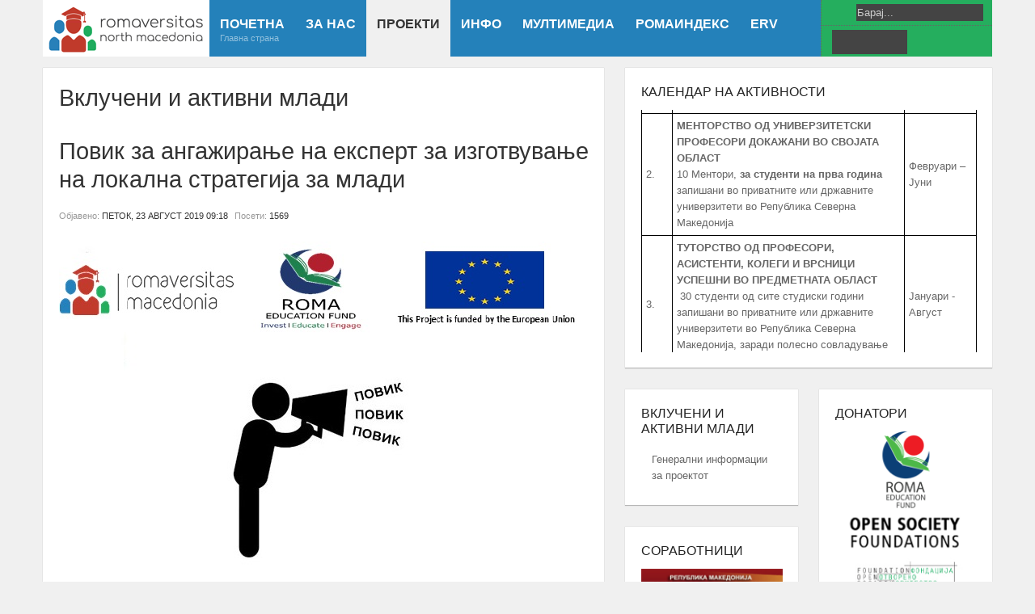

--- FILE ---
content_type: text/html; charset=utf-8
request_url: https://romaversitas.org.mk/index.php/proekti/proekt-8/416-2019-08-23-07-18-13
body_size: 12903
content:
<!DOCTYPE html PUBLIC "-//W3C//DTD XHTML 1.0 Transitional//EN" "http://www.w3.org/TR/xhtml1/DTD/xhtml1-transitional.dtd">

<html xmlns="http://www.w3.org/1999/xhtml" xml:lang="mk-mk" lang="mk-mk">

<head>
    <script type="text/javascript">
var siteurl='/';
var tmplurl='/templates/ja_elastica/';
var isRTL = false;
</script>
<script>
  (function(i,s,o,g,r,a,m){i['GoogleAnalyticsObject']=r;i[r]=i[r]||function(){
  (i[r].q=i[r].q||[]).push(arguments)},i[r].l=1*new Date();a=s.createElement(o),
  m=s.getElementsByTagName(o)[0];a.async=1;a.src=g;m.parentNode.insertBefore(a,m)
  })(window,document,'script','//www.google-analytics.com/analytics.js','ga');

  ga('create', 'UA-75786639-1', 'auto');
  ga('send', 'pageview');

</script>

  <base href="https://romaversitas.org.mk/index.php/proekti/proekt-8/416-2019-08-23-07-18-13" />
  <meta http-equiv="content-type" content="text/html; charset=utf-8" />
  <meta name="og:image" content="https://romaversitas.org.mk/images/cache/50420a7aa165e72447a569a284a805a8_w250_h160_cp.jpg" />
  <meta name="twitter:image" content="https://romaversitas.org.mk/images/karierno-sovertuvanje.jpg" />
  <meta name="og:title" content="Повик за ангажирање на експерт за изготвување на локална стратегија за млади" />
  <meta name="twitter:title" content="Повик за ангажирање на експерт за изготвување на локална стратегија за млади" />
  <meta name="og:description" content="Roma Students Portal" />
  <meta name="twitter:description" content="Здружението на граѓани „РОМАВЕРЗИТАС“ во рамки на проектот „Вклучени и активни млади“ финансиран од Европската Унија, објавува повик за ангажирање на експерт за изготвување на локална стратегија за млади.   Povik za ekspert 23082019.pdf..." />
  <meta name="og:type" content="article" />
  <meta name="og:url" content="https://romaversitas.org.mk/index.php/proekti/proekt-8/416-2019-08-23-07-18-13" />
  <meta name="og:site_name" content="Romaversitas Macedonia" />
  <meta name="author" content="Super User" />
  <meta name="description" content="Roma Students Portal" />
  <meta name="generator" content="Joomla! - Open Source Content Management" />
  <title>Повик за ангажирање на експерт за изготвување на локална стратегија за млади - romaversitas.org.mk</title>
  <link href="https://romaversitas.org.mk/index.php/component/search/?Itemid=594&amp;catid=98&amp;id=416&amp;format=opensearch" rel="search" title="Барај romaversitas.org.mk" type="application/opensearchdescription+xml" />
  <link rel="stylesheet" href="/plugins/content/fastsocialshare/style/style.css" type="text/css" />
  <link rel="stylesheet" href="/media/jui/css/icomoon.css" type="text/css" />
  <link rel="stylesheet" href="/." type="text/css" />
  <link rel="stylesheet" href="/modules/mod_textscroller/assets/css/style.css" type="text/css" />
  <link rel="stylesheet" href="/plugins/system/jat3/jat3/base-themes/default/css/addons.css" type="text/css" />
  <link rel="stylesheet" href="/plugins/system/jat3/jat3/base-themes/default/css/template-j30.css" type="text/css" />
  <link rel="stylesheet" href="/plugins/system/jat3/jat3/base-themes/default/css/layout.css" type="text/css" />
  <link rel="stylesheet" href="/plugins/system/jat3/jat3/base-themes/default/css/template.css" type="text/css" />
  <link rel="stylesheet" href="/plugins/system/jat3/jat3/base-themes/default/css/usertools.css" type="text/css" />
  <link rel="stylesheet" href="/plugins/system/jat3/jat3/base-themes/default/css/css3.css" type="text/css" />
  <link rel="stylesheet" href="/plugins/system/jat3/jat3/base-themes/default/css/menu/mega.css" type="text/css" />
  <link rel="stylesheet" href="/templates/ja_elastica/css/typo.css" type="text/css" />
  <link rel="stylesheet" href="/templates/ja_elastica/css/template-j30.css" type="text/css" />
  <link rel="stylesheet" href="/templates/ja_elastica/css/layout.css" type="text/css" />
  <link rel="stylesheet" href="/templates/ja_elastica/css/template.css" type="text/css" />
  <link rel="stylesheet" href="/templates/ja_elastica/css/modules.css" type="text/css" media="all" />
  <link rel="stylesheet" href="/templates/ja_elastica/css/layout-mobile.css" type="text/css" media="only screen and (max-width:719px)" />
  <link rel="stylesheet" href="/templates/ja_elastica/css/layout-mobile-port.css" type="text/css" media="only screen and (max-width:479px)" />
  <link rel="stylesheet" href="/templates/ja_elastica/css/layout-tablet.css" type="text/css" media="only screen and (min-width:720px) and (max-width: 985px)" />
  <link rel="stylesheet" href="/templates/ja_elastica/css/layout-normal.css" type="text/css" media="only screen and (min-width:986px) and (max-width: 1235px)" />
  <link rel="stylesheet" href="/templates/ja_elastica/css/layout-wide.css" type="text/css" media="only screen and (min-width:1236px)" />
  <link rel="stylesheet" href="/templates/ja_elastica/css/css3.css" type="text/css" />
  <link rel="stylesheet" href="/templates/ja_elastica/css/menu/mega.css" type="text/css" />
  <script src="/media/system/js/mootools-core.js" type="text/javascript"></script>
  <script src="/media/system/js/core.js" type="text/javascript"></script>
  <script src="/media/system/js/mootools-more.js" type="text/javascript"></script>
  <script src="/plugins/system/jat3/jat3/base-themes/default/js/core.js" type="text/javascript"></script>
  <script src="/templates/ja_elastica/js/mega.rjd.js" type="text/javascript"></script>
  <script src="/templates/ja_elastica/js/jquery/jquery-1.8.3.min.js" type="text/javascript"></script>
  <script src="/templates/ja_elastica/js/jquery.noconflict.js" type="text/javascript"></script>
  <script src="/templates/ja_elastica/js/jquery.masonry.js" type="text/javascript"></script>
  <script src="/templates/ja_elastica/js/jquery.mediaqueries.js" type="text/javascript"></script>
  <script src="/templates/ja_elastica/js/menu/mega.js" type="text/javascript"></script>
  <script src="/modules/mod_textscroller/assets/js/script.js" type="text/javascript"></script>
  <script type="text/javascript">
jQuery.noConflict();
	window.addEvent('domready', function() {
		TextScroller(Array(141, 1, 20, 400, 500, 1));
	});

  </script>

<!--[if ie]><link href="/plugins/system/jat3/jat3/base-themes/default/css/template-ie.css" type="text/css" rel="stylesheet" /><![endif]--> 
<!--[if ie 7]><link href="/plugins/system/jat3/jat3/base-themes/default/css/template-ie7.css" type="text/css" rel="stylesheet" /><![endif]--> 
<!--[if ie 7]><link href="/templates/ja_elastica/css/template-ie7.css" type="text/css" rel="stylesheet" /><![endif]--> 


<meta name="viewport" content="width=device-width, initial-scale=1.0, maximum-scale=3.0, user-scalable=yes"/>
<meta name="HandheldFriendly" content="true" />


<link href="/plugins/system/jat3/jat3/base-themes/default/images/favicon.ico" rel="shortcut icon" type="image/x-icon" />


<style>
  #mainCom {
    display: none !important;
  }
</style>
    
    <style type="text/css">
/*dynamic css*/
</style></head>

<body id="bd" class="bd fs3 com_content">
<a name="Top" id="Top"></a>
<div id="ja-wrapper">

	            <div id="ja-header"
            	class="wrap ">
                   <div class="main">
                           <div class="main-inner1 clearfix">
                <h1 class="logo">
    <a href="/" title="romaversitas.org.mk">
		<img src="/templates/ja_elastica/images/logo-trans.png" alt="romaversitas.org.mk" />
	</a>
</h1>

<div id="ja-mainnav" class="clearfix">
	<div class="ja-megamenu clearfix" id="ja-megamenu">
<ul class="megamenu level0"><li  class="mega first"><a href="https://romaversitas.org.mk/"  class="mega first" id="menu435" title="Почетна"><span class="menu-title">Почетна</span><span class="menu-desc">Главна страна</span></a></li><li  class="mega haschild"><a href="#"  class="mega haschild" id="menu558" title="За Нас"><span class="menu-title">За Нас</span></a><div class="childcontent cols1 ">
<div class="childcontent-inner-wrap">
<div class="childcontent-inner clearfix" style="width: 200px;"><div class="megacol column1 first" style="width: 200px;"><ul class="megamenu level1"><li  class="mega first"><a href="/index.php/за-нас/историјат"  class="mega first" id="menu559" title="Историјат"><span class="menu-title">Историјат</span></a></li><li  class="mega"><a href="/index.php/за-нас/визија,-мисија-и-стратегија"  class="mega" id="menu560" title="Визија, мисија и стратегија"><span class="menu-title">Визија, мисија и стратегија</span></a></li><li  class="mega"><a href="/index.php/за-нас/dokumenti"  class="mega" id="menu561" title="Документи"><span class="menu-title">Документи</span></a></li><li  class="mega"><a href="/index.php/за-нас/советодавен-одбор"  class="mega" id="menu562" title="Советодавен одбор"><span class="menu-title">Советодавен одбор</span></a></li><li  class="mega"><a href="/index.php/за-нас/извршен-одбор"  class="mega" id="menu563" title="Извршен одбор"><span class="menu-title">Извршен одбор</span></a></li><li  class="mega"><a href="/index.php/за-нас/извршна-канцеларија"  class="mega" id="menu564" title="Извршна канцеларија"><span class="menu-title">Извршна канцеларија</span></a></li><li  class="mega"><a href="/index.php/за-нас/донатори-и-соработници"  class="mega" id="menu565" title="Донатори и соработници"><span class="menu-title">Донатори и соработници</span></a></li><li  class="mega"><a href="/index.php/за-нас/контакт"  class="mega" id="menu587" title="Контакт"><span class="menu-title">Контакт</span></a></li><li  class="mega last"><a href="/index.php/за-нас/2018-08-13-19-54-38"  class="mega last" id="menu588" title="Нашето лого"><span class="menu-title">Нашето лого</span></a></li></ul></div></div>
</div></div></li><li  class="mega haschild active"><a href="#"  class="mega haschild active" id="menu566" title="Проекти"><span class="menu-title">Проекти</span></a><div class="childcontent cols2 ">
<div class="childcontent-inner-wrap">
<div class="childcontent-inner clearfix" style="width: 400px;"><div class="megacol column1 first" style="width: 200px;"><ul class="megamenu level1"><li  class="mega first"><a href="/index.php/proekti/proekt-1"  class="mega first" id="menu567" title="Ромаверзитас - академска и друга поддршка на студенти Роми од Македонија"><span class="menu-title">Ромаверзитас - академска и друга поддршка на студенти Роми од Македонија</span></a></li><li  class="mega"><a href="/index.php/proekti/proekt-2"  class="mega" id="menu568" title="Конект за организирано делување на младите Роми"><span class="menu-title">Конект за организирано делување на младите Роми</span></a></li><li  class="mega"><a href="/index.php/proekti/proekt-3"  class="mega" id="menu569" title="Ромаверзитас - со поддршка за развој кон лични и колективни еднакви пристапи и можности"><span class="menu-title">Ромаверзитас - со поддршка за развој кон лични и колективни еднакви пристапи и можности</span></a></li><li  class="mega"><a href="/index.php/proekti/proekt-4"  class="mega" id="menu590" title="Од идеја до реализација – Модел за вистинско вклучување во образованието"><span class="menu-title">Од идеја до реализација – Модел за вистинско вклучување во образованието</span></a></li></ul></div><div class="megacol column2 last" style="width: 200px;"><ul class="megamenu level1"><li  class="mega first"><a href="/index.php/proekti/proekt-5"  class="mega first" id="menu591" title="Биди дел од заедницата – Дебатирај!"><span class="menu-title">Биди дел од заедницата – Дебатирај!</span></a></li><li  class="mega"><a href="/index.php/proekti/proekt-6"  class="mega" id="menu592" title="Зголемување на пристапот и учеството на ученици Роми во средното образование и транзиција на пазарот на труд"><span class="menu-title">Зголемување на пристапот и учеството на ученици Роми во средното образование и транзиција на пазарот на труд</span></a></li><li  class="mega"><a href="/index.php/proekti/proekt-7"  class="mega" id="menu593" title="Зголемување на пристапот и учеството на студенти Роми во високото образование и транзиција на пазарот на труд"><span class="menu-title">Зголемување на пристапот и учеството на студенти Роми во високото образование и транзиција на пазарот на труд</span></a></li><li  class="mega active"><a href="/index.php/proekti/proekt-8"  class="mega active" id="menu594" title="Вклучени и активни млади"><span class="menu-title">Вклучени и активни млади</span></a></li></ul></div></div>
</div></div></li><li  class="mega haschild"><a href="#"  class="mega haschild" id="menu570" title="Инфо"><span class="menu-title">Инфо</span></a><div class="childcontent cols1 ">
<div class="childcontent-inner-wrap">
<div class="childcontent-inner clearfix" style="width: 200px;"><div class="megacol column1 first" style="width: 200px;"><ul class="megamenu level1"><li  class="mega first"><a href="/index.php/info/конкурси"  class="mega first" id="menu571" title="Конкурси"><span class="menu-title">Конкурси</span></a></li><li  class="mega"><a href="/index.php/info/novosti"  class="mega" id="menu572" title="Новости"><span class="menu-title">Новости</span></a></li><li  class="mega last"><a href="/index.php/info/публикации"  class="mega last" id="menu573" title="Публикации"><span class="menu-title">Публикации</span></a></li></ul></div></div>
</div></div></li><li  class="mega haschild"><a href="#"  class="mega haschild" id="menu574" title="Мултимедиа"><span class="menu-title">Мултимедиа</span></a><div class="childcontent cols1 ">
<div class="childcontent-inner-wrap">
<div class="childcontent-inner clearfix" style="width: 200px;"><div class="megacol column1 first" style="width: 200px;"><ul class="megamenu level1"><li  class="mega first"><a href="/index.php/multimedia/fotogalerija"  class="mega first" id="menu575" title="Фотогалерија"><span class="menu-title">Фотогалерија</span></a></li><li  class="mega last"><a href="/index.php/multimedia/videogalerija"  class="mega last" id="menu576" title="Видео галерија"><span class="menu-title">Видео галерија</span></a></li></ul></div></div>
</div></div></li><li  class="mega haschild"><a href="#"  class="mega haschild" id="menu578" title="Ромаиндекс"><span class="menu-title">Ромаиндекс</span></a><div class="childcontent cols1 ">
<div class="childcontent-inner-wrap">
<div class="childcontent-inner clearfix" style="width: 200px;"><div class="megacol column1 first" style="width: 200px;"><ul class="megamenu level1"><li  class="mega first"><a href="/index.php/romaindex-activism/2020-02-14-10-53-22"  class="mega first" id="menu607" title="Електронски весник"><span class="menu-title">Електронски весник</span></a></li><li  class="mega"><a href="/index.php/romaindex-activism/2020-02-14-11-00-59"  class="mega" id="menu611" title="Ромски идентитет"><span class="menu-title">Ромски идентитет</span></a></li><li  class="mega"><a href="/index.php/romaindex-activism/2020-02-14-10-59-47"  class="mega" id="menu608" title="Колумна"><span class="menu-title">Колумна</span></a></li><li  class="mega"><a href="/index.php/romaindex-activism/2020-02-14-11-00-11"  class="mega" id="menu609" title="Наука и знаење"><span class="menu-title">Наука и знаење</span></a></li><li  class="mega"><a href="/index.php/romaindex-activism/2020-02-14-11-00-39"  class="mega" id="menu610" title="Занимливости"><span class="menu-title">Занимливости</span></a></li><li  class="mega last"><a href="/index.php/romaindex-activism/info-press-cliping"  class="mega last" id="menu612" title="Инфо (press cliping)"><span class="menu-title">Инфо (press cliping)</span></a></li></ul></div></div>
</div></div></li><li  class="mega last"><a href="https://e.romaversitas.org.mk/" target="_blank"  class="mega last" id="menu613" title="eRV"><span class="menu-title">eRV</span></a></li></ul>
</div>            <script type="text/javascript">
                var megamenu = new jaMegaMenuMoo ('ja-megamenu', {
                    'bgopacity': 0,
                    'delayHide': 300,
                    'slide'    : 0,
                    'fading'   : 0,
                    'direction': 'down',
                    'action'   : 'mouseover',
                    'tips'     : false,
                    'duration' : 300,
                    'hidestyle': 'fastwhenshow'
                });
            </script>
            </div>

<div id="ja-top" class="clearfix">
		<div id="ja-search">
		<span class="search-btn">Search</span>
		<form action="/index.php/proekti/proekt-8" method="post" class="search">
		<label for="mod-search-searchword">Барај...</label><input name="searchword" id="mod-search-searchword" maxlength="200"  class="inputbox" type="text" size="20" value="Барај..."  onblur="if (this.value=='') this.value='Барај...';" onfocus="if (this.value=='Барај...') this.value='';" />	<input type="hidden" name="task" value="search" />
	<input type="hidden" name="option" value="com_search" />
	<input type="hidden" name="Itemid" value="594" />
</form>

	</div>
	<script type="text/javascript">
		// toggle search box active when click on search button
		$$('.search-btn').addEvent ('mouseenter', function () {
			// focus on search box
			$('mod-search-searchword').focus();
		});
		$('mod-search-searchword').addEvents ({
			'blur': function () {$('ja-search').removeClass ('active');},
			'focus': function () {$('ja-search').addClass ('active');}
		});
	</script>
			<div id="ja-social">
		

<div class="custom"  >
	<ul class="ja-social">
<li class="social-facebook"><a title="Facebook" href="https://www.facebook.com/Association-of-Citizens-Romaversitas-538919289607811/">Facebook</a></li>
<li class="social-youtube"><a title="Youtube" href="https://www.youtube.com/channel/UClSYU0NjuKlm3yVc8Gm_aBw">Youtube</a></li>
<li class="social-gplus"><a title="ISSUU" href="https://issuu.com/romaversitas">ISSUU</a></li>
</ul></div>

	</div>
	</div>

<ul class="no-display">
    <li><a href="#ja-content" title="Skip to content">Skip to content</a></li>
</ul>                </div>
                            </div>
                        </div>
            
	<!-- MAIN CONTAINER -->
	<div id="ja-container" class="wrap ja-r1 clearfix">
		<div id="ja-main-wrap" class="main clearfix">
			<div id="ja-main" class="clearfix">
									<div id="ja-content" class="ja-content ja-masonry">
											
						<div id="ja-content-main" class="ja-content-main clearfix">
							<div id="system-message-container">
	</div>
							<div class="item-page clearfix">
	<h1 class="componentheading">
	Вклучени и активни млади	</h1>
	<h2 class="contentheading">
			<a href="/index.php/proekti/proekt-8/416-2019-08-23-07-18-13">
		Повик за ангажирање на експерт за изготвување на локална стратегија за млади</a>
		</h2>

	
<div class="article-tools clearfix">



	<dl class="article-info">
	<dt class="article-info-term">Детали</dt>
	<dd class="published">
	Објавено: <span>Петок, 23 Август 2019 09:18</span>	</dd>
	
	<dd class="hits">
	Посети: <span>1569</span>	</dd>
	</dl>
</div>
<div class="img-fulltext-left">
<img src="/images/karierno-sovertuvanje.jpg" alt=""/>
</div>
	<p>Здружението на граѓани „РОМАВЕРЗИТАС“ во рамки на проектот „Вклучени и активни млади“ финансиран од Европската Унија, објавува повик за ангажирање на експерт за изготвување на локална стратегија за млади.</p>
 
<p> </p>
<p><img src="/images/icons/pdf.gif" alt="" /> <a href="/doc/2019/08/Povik-za-ekspert-23082019.pdf" target="_blank">Povik za ekspert 23082019.pdf</a></p><div class="fastsocialshare_container fastsocialshare-align-left"><div class="fastsocialshare-subcontainer"><script>
					var loadAsyncDeferredFacebook = function() {
						(function(d, s, id) {
						  var js, fjs = d.getElementsByTagName(s)[0];
						  if (d.getElementById(id)) return;
						  js = d.createElement(s); js.id = id;
						  js.src = "//connect.facebook.net/mk_MK/sdk.js#xfbml=1&version=v3.0";
						  fjs.parentNode.insertBefore(js, fjs);
						}(document, 'script', 'facebook-jssdk'));
					}
	
			  		if (window.addEventListener)
						window.addEventListener("load", loadAsyncDeferredFacebook, false);
					else if (window.attachEvent)
						window.attachEvent("onload", loadAsyncDeferredFacebook);
					else
				  		window.onload = loadAsyncDeferredFacebook;
					</script><div class="fastsocialshare-share-fbl fastsocialshare-button_count">
				<div class="fb-like"
					data-href="https://romaversitas.org.mk/index.php/proekti/proekt-8/416-2019-08-23-07-18-13"
					data-layout="button_count"
                	data-width="100"
					data-action="like"
					data-show-faces="true"
					data-share="false">
				</div></div><div class="fastsocialshare-share-fbsh fb-shareme-core">
					<div class="fb-share-button fb-shareme-core"
						data-href="https://romaversitas.org.mk/index.php/proekti/proekt-8/416-2019-08-23-07-18-13"
						data-layout="button"
						data-size="small">
					</div></div><div class="fastsocialshare-share-tw">
						<a href="https://twitter.com/intent/tweet" data-dnt="true" class="twitter-share-button"  data-text="Повик за ангажирање на експерт за изготвување на локална стратегија за млади" data-count="horizontal" data-via="" data-url="https://romaversitas.org.mk/index.php/proekti/proekt-8/416-2019-08-23-07-18-13" data-lang="mk">Tweet</a>
						</div>
						<script>
							var loadAsyncDeferredTwitter =  function() {
	            						var d = document;
	            						var s = 'script';
	            						var id = 'twitter-wjs';
					            		var js,fjs=d.getElementsByTagName(s)[0],p=/^http:/.test(d.location)?'http':'https';if(!d.getElementById(id)){
						        		js=d.createElement(s);js.id=id;js.src=p+'://platform.twitter.com/widgets.js';fjs.parentNode.insertBefore(js,fjs);}
					        		}
						
							if (window.addEventListener)
								window.addEventListener("load", loadAsyncDeferredTwitter, false);
							else if (window.attachEvent)
								window.attachEvent("onload", loadAsyncDeferredTwitter);
							else
								window.onload = loadAsyncDeferredTwitter;
						</script><div class="fastsocialshare-share-lin">
						<script type="text/javascript">
							var loadAsyncDeferredLinkedin =  function() {
								var po = document.createElement('script');
								po.type = 'text/javascript';
								po.async = true;
								po.src = 'https://platform.linkedin.com/in.js';
								po.innerHTML = 'lang: mk_MK';
								var s = document.getElementsByTagName('script')[0];
								s.parentNode.insertBefore(po, s);
							};
		
							 if (window.addEventListener)
							  window.addEventListener("load", loadAsyncDeferredLinkedin, false);
							else if (window.attachEvent)
							  window.attachEvent("onload", loadAsyncDeferredLinkedin);
							else
							  window.onload = loadAsyncDeferredLinkedin;
						</script>
						<script type="in/share" data-url="https://romaversitas.org.mk/index.php/proekti/proekt-8/416-2019-08-23-07-18-13" data-counter="right"></script>
						</div></div></div>
		

	</div>						</div>
						
												
					</div>
													
							<div class="ja-moduletable ja-masonry moduletable grid-double" id="Mod141">
		<div class="moduletable-inner clearfix">
									<h3><span>КАЛЕНДАР НА АКТИВНОСТИ</span></h3>
						<div class="ja-box-ct clearfix">
			<div id="tContainer141" class="tContainer" style="width: 100%; height: 300px;"><style>
table, th, td {
  border: 1px solid black;
}
</style>
<table style="border: 1px solid black;">
<tbody>
<tr>
<td style="background-color: blue; width: 43px; color: white;" width="43"> </td>
<td style="background-color: blue; width: 43px; color: white;" width="515">
<p><strong>А К Т И В Н О С Т И</strong></p>
</td>
<td style="background-color: blue; width: 43px; color: white;" width="100">
<p><strong>ПЕРИОД</strong></p>
</td>
</tr>
<tr>
<td width="43">
<p>1.</p>
</td>
<td width="515">
<p><strong>ПРОМОЦИЈА И ПОТПИШУВАЊЕ НА ДОГОВОРИ СО КОРИСНИЦИТЕ НА СТИПЕНДИЈА – СТУДЕНТИ И СРЕДНОШКОЛЦИ </strong></p>
</td>
<td width="100">
<p>Јануари</p>
</td>
</tr>
<tr>
<td width="43">
<p>2.</p>
</td>
<td width="515">
<p><strong>МЕНТОРСТВО ОД УНИВЕРЗИТЕТСКИ ПРОФЕСОРИ ДОКАЖАНИ ВО СВОЈАТА ОБЛАСТ</strong></p>
<p>10 Ментори, <strong>за студенти на прва година</strong> запишани во приватните или државните универзитети во Република Северна Македонија</p>
</td>
<td width="100">
<p>Февруари – Јуни</p>
</td>
</tr>
<tr>
<td width="43">
<p>3.</p>
</td>
<td width="515">
<p><strong>ТУТОРСТВО ОД ПРОФЕСОРИ, АСИСТЕНТИ, КОЛЕГИ И ВРСНИЦИ УСПЕШНИ ВО ПРЕДМЕТНАТА ОБЛАСТ</strong></p>
<p> 30 студенти од сите студиски години запишани во приватните или државните универзитети во Република Северна Македонија, заради полесно совладување на материјата во предметната област.</p>
</td>
<td width="100">
<p>Јануари - Август</p>
</td>
</tr>
<tr>
<td width="43">
<p>4.</p>
</td>
<td width="515">
<p><strong>РАБОТНИ ПРАКСИ </strong><strong>ЗА СТУДЕНТИ И СРЕДНОШКОЛЦИ</strong></p>
<p><strong>Број </strong><strong>:</strong> 20 Студенти</p>
<p>20 Средношколци</p>
<p>20 Ментори за средношколците при извршување на работната пракса</p>
<p><strong>Период</strong> : 3 Месеци</p>
<p>Работни пракси во институции, НВО, приватни фирми и компании</p>
</td>
<td width="100">
<p>Јануари - Август</p>
</td>
</tr>
<tr>
<td width="43">
<p>5.</p>
</td>
<td width="515">
<p><strong>БИБЛИОТЕКА НА РОМАВЕРЗИТАС </strong></p>
<p>Студенти и корисници на Ромаверзитас. Набавка на нови книги потребни за користење од страна на студентите на Ромаверзитас</p>
</td>
<td width="100">
<p>Јануари - Август</p>
</td>
</tr>
<tr>
<td width="43">
<p>6.</p>
</td>
<td width="515">
<p><strong>МЕСЕЧНИ СОСТАНОЦИ СО СТУДЕНТИТЕ НА РОМАВЕРЗИТАС И КВАРТАЛНИ СОСТАНОЦИ СО СТУДЕНТИ И СРЕДНОШКОЛЦИ КОРИСНИЦИ НА СТИПЕНДИЈА </strong></p>
</td>
<td width="100">
<p>Јануари - Август</p>
</td>
</tr>
<tr>
<td width="43">
<p>7.</p>
</td>
<td width="515">
<p><strong>НАДОГРАДБА НА ПЛАТФОРМА Еромаверзитас И МОБИЛНА АПЛИКАЦИЈА ЗА РЕГИСТРИРАЊЕ НА СИТЕ СТУДЕНТИ И КОРИСНИЦИ НА РОМАВЕРЗИТАС </strong></p>
</td>
<td width="100">
<p>Јануари - Август</p>
</td>
</tr>
<tr>
<td width="43">
<p>8.</p>
</td>
<td width="515">
<p><strong>ПОДРШКА ЗА ОРГАНИЗИРАЊЕ ,ФОРМИРАЊЕ И ФУНКЦИОНИРАЊЕ НА УНИЈА НА МЛАДИ НА РОМАВЕРЗИТАС</strong></p>
<p>Дебати, номинација и наградување на најдобрите студенти на генерацијата, Подршка на СИП (студентски иницијативи, кампањи), регистрирање во платформата ЕРомаверзитас и користење на мобилна апликација еРомаверзитас.</p>
</td>
<td width="100">
<p>Јануари – Август</p>
</td>
</tr>
<tr>
<td width="43">
<p>9.</p>
</td>
<td width="515">
<p><strong>ЗАБАВА, ПИКНИК, ТЕАТАР, ФИЛМСКА ВЕЧЕР И ДРУГИ ИНИЦИЈАТИВИ </strong></p>
</td>
<td width="100">
<p>Јануари – Август</p>
</td>
</tr>
<tr>
<td width="43">
<p>10.</p>
</td>
<td width="515">
<p><strong>РОМА ИНДЕКС</strong></p>
<p>Број на вклучени лица: 5 лица и еден ментор</p>
</td>
<td width="100">
<p>Јануари - Август</p>
</td>
</tr>
<tr>
<td width="43">
<p>11.</p>
</td>
<td width="515">
<p><strong>ОДБЕЛЕЖУВАЊЕ НА ВАЖНИ ДАТУМИ ЗА РОМСКИОТ НАРОД</strong></p>
</td>
<td width="100">
<p>Јануари - Август</p>
</td>
</tr>
<tr>
<td width="43">
<p>12.</p>
</td>
<td width="515">
<p><strong>КУРС ЗА КОМПЈУТЕРИ</strong></p>
<p>Број : 7 студенти на Ромаверзитас и</p>
<p>10 матуранти</p>
</td>
<td width="100">
<p>Јануари - Август</p>
</td>
</tr>
<tr>
<td width="43">
<p>13.</p>
</td>
<td width="515">
<p><strong>ПОДГОТОВКА НА БИЗНИС ПЛАНОВИ ЗА МАТУРАНТИ</strong></p>
</td>
<td width="100">
<p>Јуни – август</p>
</td>
</tr>
<tr>
<td width="43">
<p>14.</p>
</td>
<td width="515">
<p><strong>ЗИМСКА БИЗНИС ШКОЛА ЗА СТУДЕНТИ ЗА ГРАДЕЊЕ КАПАЦИТЕТИ ЗА НАСТАП НА ПАЗАРОТ НА ТРУД</strong></p>
<p>Број : 20 Студенти,</p>
<p>Локација: надвор од Скопје, 4 ноќевања</p>
</td>
<td width="100">
<p>Февруари</p>
</td>
</tr>
<tr>
<td width="43">
<p>15.</p>
</td>
<td width="515">
<p><strong>ЗИМСКА </strong><strong>ШКОЛА ЗА СРЕДНОШКОЛЦИ РОМИ НА ТЕМА </strong><strong>:</strong></p>
<p>- <strong>ИДЕНТИТЕТ, ВЛАДЕЊЕ НА ПРАВО, ПОЛИТИЧКА КУЛТУРА И ДЕМОКРАТИЈА И </strong></p>
<p>- <strong>ГРАДЕЊЕ НА КАПАЦИТЕТИ ЗА ЗГОЛЕМУВАЊЕ НА ВРАБОТЛИВОСТА И НАСТАП НА ПАЗАРОТ НА ТРУД НА СРЕДНОШКОЛЦИ РОМИ</strong></p>
<p>Број : 40 Средношколци,</p>
<p>Локација: надвор од Скопје</p>
</td>
<td width="100">
<p>Февруари</p>
</td>
</tr>
<tr>
<td width="43">
<p>16.</p>
</td>
<td width="515">
<p><b>ДВОДНЕВНА РАБОТИЛНИЦА НА ТЕМА: АКТИВИЗАМ И УЧЕСТВОТО НА ОБРАЗОВАНИ РОМИ ВО ЈАВНИТЕ ПОЛИТИКИ </b></p>
<p>Број : 20  учесници</p>
<p> </p>
<p>Локација:  надвор од Скопје</p>
</td>
<td width="100">
<p>Февруари </p>
</td>
</tr>
<tr>
<td width="43">
<p>17.</p>
</td>
<td width="515">
<p><strong>СЕМИНАР НА ТЕМА</strong><strong>: </strong><strong>АКАДЕМСКИ ТЕХНИКИ И АКАДЕМСКО ПИШУВАЊЕ </strong></p>
<p> - Управување со време и Приоритизација,</p>
<p>- Кооперативно учење и делегирање, Истражување Анализа</p>
<p>- Академско пишување и критично размислување</p>
<p>Број : 45 Студенти,</p>
<p>Локација: надвор од Скопје</p>
</td>
<td width="100">
<p>Април</p>
</td>
</tr>
<tr>
<td width="43">
<p>18.</p>
</td>
<td width="515">
<p><strong>ПРОФЕСИОНАЛНА ОРИЕНТАЦИЈА И КАРИЕРНО СОВЕТУВАЊЕ И ПЛАНИРАЊЕ </strong></p>
<p>Број : 25 средношколци</p>
<p>Локација: Ромаверзитас</p>
</td>
<td width="100">
<p>Мај</p>
</td>
</tr>
<tr>
<td width="43">
<p>19.</p>
</td>
<td width="515">
<p><b>ДВОДНЕВНА РАБОТИЛНИЦА НА ТЕМА: ПИШУВАЊЕ НА ЈАВЕН ДОКУМЕНТ И МЕНТОРСТВО ЗА ПОДГОТОВКА НА POLICY BRIEF </b></p>
<p>Број : 17 учесници, </p>
<p> </p>
<p>Локација:  надвор од Скопје</p>
</td>
<td width="100">
<p>Мај</p>
</td>
</tr>
<tr>
<td width="43">
<p>20.</p>
</td>
<td width="515">
<p><strong>ИНФОРМАТИВНИ И МОТИВАЦИСКИ СРЕДБИ СО МАТУРАНТИ </strong></p>
</td>
<td width="100">
<p>Мај – Август</p>
</td>
</tr>
<tr>
<td width="43">
<p>21.</p>
</td>
<td width="515">
<p><strong>ТУТОРСТВО ЗА МАТУРАНТИ И ПОДГОТОВКА ЗА ПОЛАГАЊЕ НА ИСПИТИ </strong></p>
<p>за наставните предмети по математика, јазик, странски јазик и друг стручен предмет</p>
</td>
<td width="100">
<p>Мај - Јуни</p>
</td>
</tr>
<tr>
<td width="43">
<p>22.</p>
</td>
<td width="515">
<p><strong>ВРСНИЧКО МЕНТОРСТВО ЗА СРЕДНОШКОЛЦИ</strong></p>
<p>Ангажирање на 10 ментори Роми, алумни на РВ за период од 2 месеци</p>
<p>Опфатени 20 средношколци</p>
</td>
<td width="100">
<p>Април - Мај</p>
</td>
</tr>
<tr>
<td width="43">
<p>23.</p>
</td>
<td width="515">
<p><strong> РЕГИОНАЛНА ЛЕТНА ШКОЛА ЗА СТУДЕНТИ НА ТЕМА ПРОФЕСИОНАЛЕН РАЗВОЈ И СТЕКНУВАЊЕ НА ВЕШТИНИ ЗА ВМРЕЖУВАЊЕ И НАСТАП НА ПАЗАРОТ НА ТРУД </strong></p>
<p>Број: 45 учесници,</p>
<p>Локација: надвор од Скопје</p>
</td>
<td width="100">
<p>Јули - Август</p>
</td>
</tr>
<tr>
<td width="43">
<p>24.</p>
</td>
<td width="515">
<p><strong>ЛЕТНА ШКОЛА ЗА СРЕДНОШКОЛЦИ ЗА ПРОФЕСИОНАЛЕН РАЗВОЈ И СТЕКНУВАЊЕ НА ВЕШТИНИ</strong></p>
<p>Број: 27 учесници,</p>
<p>Локација: надвор од Скопје</p>
</td>
<td width="100">
<p>Јули - Август</p>
</td>
</tr>
</tbody>
</table></div>			</div>
		</div>
    </div>
		<div class="ja-moduletable ja-masonry moduletable" id="Mod135">
		<div class="moduletable-inner clearfix">
									<h3><span>Вклучени и активни млади</span></h3>
						<div class="ja-box-ct clearfix">
			<ul class="nav menu">
<li class="item-595"><a href="/index.php/2019-07-08-09-35-37" >Генерални информации за проектот</a></li></ul>
			</div>
		</div>
    </div>
		<div class="ja-moduletable ja-masonry moduletable" id="Mod126">
		<div class="moduletable-inner clearfix">
									<h3><span>Донатори</span></h3>
						<div class="ja-box-ct clearfix">
			

<div class="custom"  >
	<p><a href="http://www.romaeducationfund.org/" target="_blank"><img src="/images/banners/ref-logo.png" alt="" /></a></p>
<p><a href="https://www.opensocietyfoundations.org/about/programs/roma-initiatives-office" target="_blank"><img src="/images/banners/osf.png" alt="" /></a></p>
<p><a href="http://www.soros.org.mk/" target="_blank"><img src="/images/banners/fosm.png" alt="" /></a></p>
<p><a href="https://europa.eu/european-union/index_en" target="_blank"><img src="/images/EU-logo.png" alt="" width="180" /></a></p></div>
			</div>
		</div>
    </div>
		<div class="ja-moduletable ja-masonry moduletable" id="Mod127">
		<div class="moduletable-inner clearfix">
									<h3><span>Соработници</span></h3>
						<div class="ja-box-ct clearfix">
			

<div class="custom"  >
	<p><a href="http://www.mbr-ds.gov.mk/" target="_blank"><img src="/images/sorabotnici/mbr.jpg" alt="" /></a></p>
<p><a href="http://www.mon.gov.mk/index.php/ministerstvo-meni/organi-mon" target="_blank"><img src="/images/sorabotnici/mon.jpg" alt="" /></a></p>
<p><a href="https://www.seeu.edu.mk/mk" target="_blank"><img src="/images/sorabotnici/uje.jpg" alt="" /></a></p>
<p><a href="https://www.ugd.edu.mk/index.php" target="_blank"><img src="/images/sorabotnici/ugd.jpg" alt="" /></a></p>
<p><a href="http://www.ukim.edu.mk/" target="_blank"><img src="/images/sorabotnici/ukm.jpg" alt="" /></a></p>
<p><a href="https://www.facebook.com/pages/%D0%9C%D0%B5%D0%BC%D0%BE%D1%80%D0%B8%D1%98%D0%B0%D0%BB%D0%B5%D0%BD-%D0%A6%D0%B5%D0%BD%D1%82%D0%B0%D1%80-%D0%9D%D0%B0-%D0%A5%D0%BE%D0%BB%D0%BE%D0%BA%D0%B0%D1%83%D1%81%D1%82%D0%BE%D1%82-%D0%9D%D0%B0-%D0%95%D0%B2%D1%80%D0%B5%D0%B8%D1%82%D0%B5-%D0%9E%D0%B4-%D0%9C%D0%B0%D0%BA%D0%B5%D0%B4%D0%BE%D0%BD%D0%B8%D1%98%D0%B0/105619642974549" target="_blank"><img src="/images/sorabotnici/mce.jpg" alt="" /></a></p>
<p><a href="https://sonce.org.mk/" target="_blank"><img src="/images/sorabotnici/sonce.jpg" alt="" /></a></p>
<p><a href="http://site-1298285-4476-7257.strikingly.com/" target="_blank"><img src="/images/sorabotnici/acpstip.jpg" alt="" /></a></p>
<p><a href="http://romalitico.org/new/index.php/mk/" target="_blank"><img src="/images/sorabotnici/romalitiko.jpg" alt="" /></a></p>
<p><a href="https://www.facebook.com/romanoavazi/" target="_blank"><img src="/images/sorabotnici/romanoavazi.jpg" alt="" /></a></p>
<p><a href="https://sumnal.mk/mk/" target="_blank"><img src="/images/sorabotnici/sumnal.jpg" alt="" /></a></p>
<p><a href="https://cea.org.mk/" target="_blank"><img src="/images/sorabotnici/cea.jpg" alt="" /></a></p>
<p><a href="http://www.iph.mk/" target="_blank"><img src="/images/sorabotnici/cjz.jpg" alt="" /></a></p>
<p><a href="http://www.gerontology.org.mk/" target="_blank"><img src="/images/sorabotnici/gz.jpg" alt="" /></a></p>
<p><a href="#" target="_blank"><img src="/images/sorabotnici/ak.jpg" alt="" /></a></p>
<p><a href="#" target="_blank"><img src="/images/sorabotnici/nk.jpg" alt="" /></a></p></div>
			</div>
		</div>
    </div>
	
        	<div class="ja-moduletable ja-masonry moduletable badge-photo" id="Mod94">
		<div class="moduletable-inner clearfix">
			<span class="badge">&nbsp;</span>
						<h3><span>Фотогалерија</span></h3>
						<div class="ja-box-ct clearfix">
			

<div class="custom badge-photo"  >
	<div style="margin-top: 5px;"><a title="Прегледај ја оваа галерија" href="https://www.facebook.com/pg/romaversitasmacedonia/photos/?tab=album&amp;album_id=1067768440056224" target="_blank"> <img src="/images/komemoracija2018.jpg" alt="" /><br /> Прегледај ја оваа галерија</a></div></div>
			</div>
		</div>
    </div>
		<div class="ja-moduletable ja-masonry moduletable" id="Mod132">
		<div class="moduletable-inner clearfix">
									<h3><span>Видео</span></h3>
						<div class="ja-box-ct clearfix">
			
	<div class="sp_simple_youtube " data-width="180" data-height="120">
					<iframe title="Simple youtube module by JoomShaper.com" id="sp-simple-youtube132" src="https://www.youtube.com/embed/MwXYuYp8x0o?rel=0&amp;showinfo=0" width="180" height="120" frameborder="0" allowfullscreen></iframe>
			</div>

			</div>
		</div>
    </div>
						
							</div>
						
		</div>
	</div>
    <!-- //MAIN CONTAINER -->

                <div id="ja-footer"
            	class="wrap ">
                   <div class="main clearfix">
           <div class="ja-copyright">
    

<div class="custom"  >
	<p>Copyright © 2018 - www.romaversitas.org.mk</p></div>

</div>            </div>
                        </div>
            <script type="text/javascript">

jQuery(function($){
	var $container = $('#ja-main');

	var curr_layout = '';
	var colW = 0;
	
	//detect layout width
	if ($(window).width() >= 720) {
		curr_layout = 'fixed';
		colW = 240;
	} else { 
		curr_layout = 'fluid';
		colW = $container.width() / 2;
	}
	//init layout masonry
	$container.masonry({
		itemSelector: '.ja-masonry',
		columnWidth : colW,
		isAnimated: true,
		isResizable: true
	});
	
	var reloadMasonry = function () {
		$container.masonry( 'reload' );
	};
	
	//change columnWidth depend on the wrapper width, specify for this template
	$(window).bind( 'smartresize.masonry', function() { 
        //detect layout width
		if ($('#ja-main').width() >= 720) {
			//fix width layout - reload one time			
			if (curr_layout != 'fixed') {
				curr_layout = 'fixed';
				$container.masonry( 'option', { columnWidth: 240, isResizable: true } );
				$container.masonry( 'reload' );
			}
		} else {
			//update column width
			$container.masonry( 'option', { columnWidth: $container.width() / 2, isResizable: false } );
			//reload layout
			$container.masonry( 'reload' );

			curr_layout = 'fluid';
		}
  });

	// Check bricks height changed - relayout
	$(function (){
		//store height for all bricks
		$('.ja-masonry').each (function(i, el){
			var el = $(this);
			el.data('h', el.height());
		});
		
		//interval check
		$container.data('interval-timer', setInterval(function () {
			//detect change on masonry bricks height
			$('.ja-masonry').each (function(i){
				var el = $(this);
				if (el.data('h') != el.height()) {
					el.data('h', el.height());
					reloadMasonry ();
					return false;
				}
			});
		}, 2000));
	});
}); 
</script>
</div>



</body>

</html>

--- FILE ---
content_type: text/html; charset=utf-8
request_url: https://romaversitas.org.mk/
body_size: 32715
content:
<!DOCTYPE html PUBLIC "-//W3C//DTD XHTML 1.0 Transitional//EN" "http://www.w3.org/TR/xhtml1/DTD/xhtml1-transitional.dtd">

<html xmlns="http://www.w3.org/1999/xhtml" xml:lang="mk-mk" lang="mk-mk">

<head>
    <script type="text/javascript">
var siteurl='/';
var tmplurl='/templates/ja_elastica/';
var isRTL = false;
</script>
<script>
  (function(i,s,o,g,r,a,m){i['GoogleAnalyticsObject']=r;i[r]=i[r]||function(){
  (i[r].q=i[r].q||[]).push(arguments)},i[r].l=1*new Date();a=s.createElement(o),
  m=s.getElementsByTagName(o)[0];a.async=1;a.src=g;m.parentNode.insertBefore(a,m)
  })(window,document,'script','//www.google-analytics.com/analytics.js','ga');

  ga('create', 'UA-75786639-1', 'auto');
  ga('send', 'pageview');

</script>

  <base href="https://romaversitas.org.mk/" />
  <meta http-equiv="content-type" content="text/html; charset=utf-8" />
  <meta name="og:title" content="Romaversitas" />
  <meta name="og:type" content="article" />
  <meta name="og:image" content="https://romaversitas.org.mk/images/icons/rv-fb.jpg" />
  <meta name="og:url" content="https://www.romaversitas.org.mk/" />
  <meta name="og:site_name" content="Romaversitas" />
  <meta name="og:description" content="Roma Students Portal" />
  <meta name="description" content="Roma Students Portal" />
  <meta name="generator" content="Joomla! - Open Source Content Management" />
  <title>Добродојдовте на веб страната - romaversitas.org.mk</title>
  <link href="/index.php?format=feed&amp;type=rss" rel="alternate" type="application/rss+xml" title="RSS 2.0" />
  <link href="/index.php?format=feed&amp;type=atom" rel="alternate" type="application/atom+xml" title="Atom 1.0" />
  <link href="https://romaversitas.org.mk/index.php/component/search/?Itemid=435&amp;format=opensearch" rel="search" title="Барај romaversitas.org.mk" type="application/opensearchdescription+xml" />
  <link rel="stylesheet" href="/media/jui/css/icomoon.css" type="text/css" />
  <link rel="stylesheet" href="/." type="text/css" />
  <link rel="stylesheet" href="/plugins/content/fastsocialshare/style/style.css" type="text/css" />
  <link rel="stylesheet" href="/modules/mod_textscroller/assets/css/style.css" type="text/css" />
  <link rel="stylesheet" href="/modules/mod_bt_contentslider/tmpl/css/btcontentslider.css" type="text/css" />
  <link rel="stylesheet" href="/plugins/system/jat3/jat3/base-themes/default/css/addons.css" type="text/css" />
  <link rel="stylesheet" href="/plugins/system/jat3/jat3/base-themes/default/css/template-j30.css" type="text/css" />
  <link rel="stylesheet" href="/plugins/system/jat3/jat3/base-themes/default/css/layout.css" type="text/css" />
  <link rel="stylesheet" href="/plugins/system/jat3/jat3/base-themes/default/css/template.css" type="text/css" />
  <link rel="stylesheet" href="/plugins/system/jat3/jat3/base-themes/default/css/usertools.css" type="text/css" />
  <link rel="stylesheet" href="/plugins/system/jat3/jat3/base-themes/default/css/css3.css" type="text/css" />
  <link rel="stylesheet" href="/plugins/system/jat3/jat3/base-themes/default/css/menu/mega.css" type="text/css" />
  <link rel="stylesheet" href="/templates/ja_elastica/css/typo.css" type="text/css" />
  <link rel="stylesheet" href="/templates/ja_elastica/css/template-j30.css" type="text/css" />
  <link rel="stylesheet" href="/templates/ja_elastica/css/layout.css" type="text/css" />
  <link rel="stylesheet" href="/templates/ja_elastica/css/template.css" type="text/css" />
  <link rel="stylesheet" href="/templates/ja_elastica/css/modules.css" type="text/css" media="all" />
  <link rel="stylesheet" href="/templates/ja_elastica/css/layout-mobile.css" type="text/css" media="only screen and (max-width:719px)" />
  <link rel="stylesheet" href="/templates/ja_elastica/css/layout-mobile-port.css" type="text/css" media="only screen and (max-width:479px)" />
  <link rel="stylesheet" href="/templates/ja_elastica/css/layout-tablet.css" type="text/css" media="only screen and (min-width:720px) and (max-width: 985px)" />
  <link rel="stylesheet" href="/templates/ja_elastica/css/layout-normal.css" type="text/css" media="only screen and (min-width:986px) and (max-width: 1235px)" />
  <link rel="stylesheet" href="/templates/ja_elastica/css/layout-wide.css" type="text/css" media="only screen and (min-width:1236px)" />
  <link rel="stylesheet" href="/templates/ja_elastica/css/css3.css" type="text/css" />
  <link rel="stylesheet" href="/templates/ja_elastica/css/menu/mega.css" type="text/css" />
  <style type="text/css">
#btcontentslider121 .bt_handles{top: 0px !important;right: 5px !important}
		@media screen and (max-width: 480px){.bt-cs .bt-row{width:100%!important;}}#btcontentslider134 .bt_handles{top: 0px !important;right: 5px !important}
		@media screen and (max-width: 480px){.bt-cs .bt-row{width:100%!important;}}
			.fb_iframe_widget {
				padding:0 0px;
				margin:10px 0;
				border:solid 1px #;
               }

		
  </style>
  <script src="/media/system/js/mootools-core.js" type="text/javascript"></script>
  <script src="/media/system/js/core.js" type="text/javascript"></script>
  <script src="/media/system/js/mootools-more.js" type="text/javascript"></script>
  <script src="/media/jui/js/jquery.min.js" type="text/javascript"></script>
  <script src="/media/jui/js/jquery-noconflict.js" type="text/javascript"></script>
  <script src="/media/jui/js/jquery-migrate.min.js" type="text/javascript"></script>
  <script src="/media/jui/js/bootstrap.min.js" type="text/javascript"></script>
  <script src="/plugins/system/jat3/jat3/base-themes/default/js/core.js" type="text/javascript"></script>
  <script src="/templates/ja_elastica/js/mega.rjd.js" type="text/javascript"></script>
  <script src="/templates/ja_elastica/js/jquery/jquery-1.8.3.min.js" type="text/javascript"></script>
  <script src="/templates/ja_elastica/js/jquery.noconflict.js" type="text/javascript"></script>
  <script src="/templates/ja_elastica/js/jquery.masonry.js" type="text/javascript"></script>
  <script src="/templates/ja_elastica/js/jquery.mediaqueries.js" type="text/javascript"></script>
  <script src="/templates/ja_elastica/js/menu/mega.js" type="text/javascript"></script>
  <script src="/modules/mod_textscroller/assets/js/script.js" type="text/javascript"></script>
  <script src="https://romaversitas.org.mk/modules/mod_bt_contentslider/tmpl/js/slides.js" type="text/javascript"></script>
  <script src="https://romaversitas.org.mk/modules/mod_bt_contentslider/tmpl/js/default.js" type="text/javascript"></script>
  <script src="https://romaversitas.org.mk/modules/mod_bt_contentslider/tmpl/js/jquery.easing.1.3.js" type="text/javascript"></script>
  <script type="text/javascript">
jQuery(document).ready(function(){
	jQuery('.hasTooltip').tooltip({"html": true,"container": "body"});
});jQuery.noConflict();
	window.addEvent('domready', function() {
		TextScroller(Array(141, 1, 20, 400, 500, 1));
	});

  </script>

<!--[if ie]><link href="/plugins/system/jat3/jat3/base-themes/default/css/template-ie.css" type="text/css" rel="stylesheet" /><![endif]--> 
<!--[if ie 7]><link href="/plugins/system/jat3/jat3/base-themes/default/css/template-ie7.css" type="text/css" rel="stylesheet" /><![endif]--> 
<!--[if ie 7]><link href="/templates/ja_elastica/css/template-ie7.css" type="text/css" rel="stylesheet" /><![endif]--> 


<meta name="viewport" content="width=device-width, initial-scale=1.0, maximum-scale=3.0, user-scalable=yes"/>
<meta name="HandheldFriendly" content="true" />


<link href="/plugins/system/jat3/jat3/base-themes/default/images/favicon.ico" rel="shortcut icon" type="image/x-icon" />


<style>
  #mainCom {
    display: none !important;
  }
</style>
    
    <style type="text/css">
/*dynamic css*/
</style></head>

<body id="bd" class="bd fs3 com_content  body ja-frontpage">
<a name="Top" id="Top"></a>
<div id="ja-wrapper">

	            <div id="ja-header"
            	class="wrap ">
                   <div class="main">
                           <div class="main-inner1 clearfix">
                <h1 class="logo">
    <a href="/" title="romaversitas.org.mk">
		<img src="/templates/ja_elastica/images/logo-trans.png" alt="romaversitas.org.mk" />
	</a>
</h1>

<div id="ja-mainnav" class="clearfix">
	<div class="ja-megamenu clearfix" id="ja-megamenu">
<ul class="megamenu level0"><li  class="mega first active"><a href="https://romaversitas.org.mk/"  class="mega first active" id="menu435" title="Почетна"><span class="menu-title">Почетна</span><span class="menu-desc">Главна страна</span></a></li><li  class="mega haschild"><a href="#"  class="mega haschild" id="menu558" title="За Нас"><span class="menu-title">За Нас</span></a><div class="childcontent cols1 ">
<div class="childcontent-inner-wrap">
<div class="childcontent-inner clearfix" style="width: 200px;"><div class="megacol column1 first" style="width: 200px;"><ul class="megamenu level1"><li  class="mega first"><a href="/index.php/за-нас/историјат"  class="mega first" id="menu559" title="Историјат"><span class="menu-title">Историјат</span></a></li><li  class="mega"><a href="/index.php/за-нас/визија,-мисија-и-стратегија"  class="mega" id="menu560" title="Визија, мисија и стратегија"><span class="menu-title">Визија, мисија и стратегија</span></a></li><li  class="mega"><a href="/index.php/за-нас/dokumenti"  class="mega" id="menu561" title="Документи"><span class="menu-title">Документи</span></a></li><li  class="mega"><a href="/index.php/за-нас/советодавен-одбор"  class="mega" id="menu562" title="Советодавен одбор"><span class="menu-title">Советодавен одбор</span></a></li><li  class="mega"><a href="/index.php/за-нас/извршен-одбор"  class="mega" id="menu563" title="Извршен одбор"><span class="menu-title">Извршен одбор</span></a></li><li  class="mega"><a href="/index.php/за-нас/извршна-канцеларија"  class="mega" id="menu564" title="Извршна канцеларија"><span class="menu-title">Извршна канцеларија</span></a></li><li  class="mega"><a href="/index.php/за-нас/донатори-и-соработници"  class="mega" id="menu565" title="Донатори и соработници"><span class="menu-title">Донатори и соработници</span></a></li><li  class="mega"><a href="/index.php/за-нас/контакт"  class="mega" id="menu587" title="Контакт"><span class="menu-title">Контакт</span></a></li><li  class="mega last"><a href="/index.php/за-нас/2018-08-13-19-54-38"  class="mega last" id="menu588" title="Нашето лого"><span class="menu-title">Нашето лого</span></a></li></ul></div></div>
</div></div></li><li  class="mega haschild"><a href="#"  class="mega haschild" id="menu566" title="Проекти"><span class="menu-title">Проекти</span></a><div class="childcontent cols2 ">
<div class="childcontent-inner-wrap">
<div class="childcontent-inner clearfix" style="width: 400px;"><div class="megacol column1 first" style="width: 200px;"><ul class="megamenu level1"><li  class="mega first"><a href="/index.php/proekti/proekt-1"  class="mega first" id="menu567" title="Ромаверзитас - академска и друга поддршка на студенти Роми од Македонија"><span class="menu-title">Ромаверзитас - академска и друга поддршка на студенти Роми од Македонија</span></a></li><li  class="mega"><a href="/index.php/proekti/proekt-2"  class="mega" id="menu568" title="Конект за организирано делување на младите Роми"><span class="menu-title">Конект за организирано делување на младите Роми</span></a></li><li  class="mega"><a href="/index.php/proekti/proekt-3"  class="mega" id="menu569" title="Ромаверзитас - со поддршка за развој кон лични и колективни еднакви пристапи и можности"><span class="menu-title">Ромаверзитас - со поддршка за развој кон лични и колективни еднакви пристапи и можности</span></a></li><li  class="mega"><a href="/index.php/proekti/proekt-4"  class="mega" id="menu590" title="Од идеја до реализација – Модел за вистинско вклучување во образованието"><span class="menu-title">Од идеја до реализација – Модел за вистинско вклучување во образованието</span></a></li></ul></div><div class="megacol column2 last" style="width: 200px;"><ul class="megamenu level1"><li  class="mega first"><a href="/index.php/proekti/proekt-5"  class="mega first" id="menu591" title="Биди дел од заедницата – Дебатирај!"><span class="menu-title">Биди дел од заедницата – Дебатирај!</span></a></li><li  class="mega"><a href="/index.php/proekti/proekt-6"  class="mega" id="menu592" title="Зголемување на пристапот и учеството на ученици Роми во средното образование и транзиција на пазарот на труд"><span class="menu-title">Зголемување на пристапот и учеството на ученици Роми во средното образование и транзиција на пазарот на труд</span></a></li><li  class="mega"><a href="/index.php/proekti/proekt-7"  class="mega" id="menu593" title="Зголемување на пристапот и учеството на студенти Роми во високото образование и транзиција на пазарот на труд"><span class="menu-title">Зголемување на пристапот и учеството на студенти Роми во високото образование и транзиција на пазарот на труд</span></a></li><li  class="mega"><a href="/index.php/proekti/proekt-8"  class="mega" id="menu594" title="Вклучени и активни млади"><span class="menu-title">Вклучени и активни млади</span></a></li></ul></div></div>
</div></div></li><li  class="mega haschild"><a href="#"  class="mega haschild" id="menu570" title="Инфо"><span class="menu-title">Инфо</span></a><div class="childcontent cols1 ">
<div class="childcontent-inner-wrap">
<div class="childcontent-inner clearfix" style="width: 200px;"><div class="megacol column1 first" style="width: 200px;"><ul class="megamenu level1"><li  class="mega first"><a href="/index.php/info/конкурси"  class="mega first" id="menu571" title="Конкурси"><span class="menu-title">Конкурси</span></a></li><li  class="mega"><a href="/index.php/info/novosti"  class="mega" id="menu572" title="Новости"><span class="menu-title">Новости</span></a></li><li  class="mega last"><a href="/index.php/info/публикации"  class="mega last" id="menu573" title="Публикации"><span class="menu-title">Публикации</span></a></li></ul></div></div>
</div></div></li><li  class="mega haschild"><a href="#"  class="mega haschild" id="menu574" title="Мултимедиа"><span class="menu-title">Мултимедиа</span></a><div class="childcontent cols1 ">
<div class="childcontent-inner-wrap">
<div class="childcontent-inner clearfix" style="width: 200px;"><div class="megacol column1 first" style="width: 200px;"><ul class="megamenu level1"><li  class="mega first"><a href="/index.php/multimedia/fotogalerija"  class="mega first" id="menu575" title="Фотогалерија"><span class="menu-title">Фотогалерија</span></a></li><li  class="mega last"><a href="/index.php/multimedia/videogalerija"  class="mega last" id="menu576" title="Видео галерија"><span class="menu-title">Видео галерија</span></a></li></ul></div></div>
</div></div></li><li  class="mega haschild"><a href="#"  class="mega haschild" id="menu578" title="Ромаиндекс"><span class="menu-title">Ромаиндекс</span></a><div class="childcontent cols1 ">
<div class="childcontent-inner-wrap">
<div class="childcontent-inner clearfix" style="width: 200px;"><div class="megacol column1 first" style="width: 200px;"><ul class="megamenu level1"><li  class="mega first"><a href="/index.php/romaindex-activism/2020-02-14-10-53-22"  class="mega first" id="menu607" title="Електронски весник"><span class="menu-title">Електронски весник</span></a></li><li  class="mega"><a href="/index.php/romaindex-activism/2020-02-14-11-00-59"  class="mega" id="menu611" title="Ромски идентитет"><span class="menu-title">Ромски идентитет</span></a></li><li  class="mega"><a href="/index.php/romaindex-activism/2020-02-14-10-59-47"  class="mega" id="menu608" title="Колумна"><span class="menu-title">Колумна</span></a></li><li  class="mega"><a href="/index.php/romaindex-activism/2020-02-14-11-00-11"  class="mega" id="menu609" title="Наука и знаење"><span class="menu-title">Наука и знаење</span></a></li><li  class="mega"><a href="/index.php/romaindex-activism/2020-02-14-11-00-39"  class="mega" id="menu610" title="Занимливости"><span class="menu-title">Занимливости</span></a></li><li  class="mega last"><a href="/index.php/romaindex-activism/info-press-cliping"  class="mega last" id="menu612" title="Инфо (press cliping)"><span class="menu-title">Инфо (press cliping)</span></a></li></ul></div></div>
</div></div></li><li  class="mega last"><a href="https://e.romaversitas.org.mk/" target="_blank"  class="mega last" id="menu613" title="eRV"><span class="menu-title">eRV</span></a></li></ul>
</div>            <script type="text/javascript">
                var megamenu = new jaMegaMenuMoo ('ja-megamenu', {
                    'bgopacity': 0,
                    'delayHide': 300,
                    'slide'    : 0,
                    'fading'   : 0,
                    'direction': 'down',
                    'action'   : 'mouseover',
                    'tips'     : false,
                    'duration' : 300,
                    'hidestyle': 'fastwhenshow'
                });
            </script>
            </div>

<div id="ja-top" class="clearfix">
		<div id="ja-search">
		<span class="search-btn">Search</span>
		<form action="/index.php" method="post" class="search">
		<label for="mod-search-searchword">Барај...</label><input name="searchword" id="mod-search-searchword" maxlength="200"  class="inputbox" type="text" size="20" value="Барај..."  onblur="if (this.value=='') this.value='Барај...';" onfocus="if (this.value=='Барај...') this.value='';" />	<input type="hidden" name="task" value="search" />
	<input type="hidden" name="option" value="com_search" />
	<input type="hidden" name="Itemid" value="435" />
</form>

	</div>
	<script type="text/javascript">
		// toggle search box active when click on search button
		$$('.search-btn').addEvent ('mouseenter', function () {
			// focus on search box
			$('mod-search-searchword').focus();
		});
		$('mod-search-searchword').addEvents ({
			'blur': function () {$('ja-search').removeClass ('active');},
			'focus': function () {$('ja-search').addClass ('active');}
		});
	</script>
			<div id="ja-social">
		

<div class="custom"  >
	<ul class="ja-social">
<li class="social-facebook"><a title="Facebook" href="https://www.facebook.com/Association-of-Citizens-Romaversitas-538919289607811/">Facebook</a></li>
<li class="social-youtube"><a title="Youtube" href="https://www.youtube.com/channel/UClSYU0NjuKlm3yVc8Gm_aBw">Youtube</a></li>
<li class="social-gplus"><a title="ISSUU" href="https://issuu.com/romaversitas">ISSUU</a></li>
</ul></div>

	</div>
	</div>

<ul class="no-display">
    <li><a href="#ja-content" title="Skip to content">Skip to content</a></li>
</ul>                </div>
                            </div>
                        </div>
            
	<!-- MAIN CONTAINER -->
	<div id="ja-container" class="wrap ja-r1 clearfix">
		<div id="ja-main-wrap" class="main clearfix">
			<div id="ja-main" class="clearfix">
									<div id="ja-content" class="ja-content ja-masonry">
											
						<div id="ja-content-main" class="ja-content-main clearfix">
							<div id="system-message-container">
	</div>
							

<div class="blog-featured ja-frontpage">


<div class="items-leading">
			<div class="leading leading-0 clearfix">
			
<div class="contentpaneopen clearfix">


	<h2 class="contentheading">
					<a href="/index.php/info/конкурси/658-2025-12-24-11-02-49">
			ПОВИК ЗА ЕКСПЕРТ за кариерно советување за средношколци Роми</a>
			</h2>



<div class="article-tools clearfix">
 <dl class="article-info">
 <dt class="article-info-term">Детали</dt>
		<dd class="published">
				Објавено: <span>20 Декември 2025</span>		</dd>
		<dd class="hits">
		Посети: <span>101</span>		</dd>
 </dl>

</div>

	
	<div class="img-intro-left">
	<img src="/images/cache/6b0ef62b1e0ffe0b4ed5af285a833104_w250_h160_cp.png" alt=""/>
	</div>
    <div class="img-intro-left">
	<img src="/images/banners/RV-baner-86-small.png" style="width: 250px; height: 35px; margin-top: -14px;" />
	</div>

<p>Во рамките на проектот: „Зголемување на стапката на задржување и учество на ученици Роми во средно образование, транзиција кон високо образование и/или премин на пазарот на трудот“ Здружението на граѓани „Ромаверзитас“ - Скопје во рамките на проектот: „Зголемување на стапката на задржување и учество на ученици Роми во средно образование, транзиција кон високо образование и/или премин на пазарот на трудот“, финансиран од Европска Унија и РЕФ, објавува повик експерт за кариерно советување за средношколци Роми.</p>

		<p class="readmore">
			<a href="/index.php/info/конкурси/658-2025-12-24-11-02-49">
					Повеќе...</a>
		</p>


</div>

<div class="item-separator"></div>
		</div>
			</div>
	
	
		<div class="items-row cols-1 row-0 clearfix">
				<div class="item column-1">
			
<div class="contentpaneopen clearfix">


	<h2 class="contentheading">
					<a href="/index.php/info/конкурси/657-2025-12-24-11-00-23">
			ПОВИК ЗА ЕКСПЕРТ за кариерно советување за студенти Роми</a>
			</h2>



<div class="article-tools clearfix">
 <dl class="article-info">
 <dt class="article-info-term">Детали</dt>
		<dd class="published">
				Објавено: <span>20 Декември 2025</span>		</dd>
		<dd class="hits">
		Посети: <span>80</span>		</dd>
 </dl>

</div>

	
	<div class="img-intro-left">
	<img src="/images/cache/5a70b4dda3bd5309b3651f96988934f7_w250_h160_cp.png" alt=""/>
	</div>
    <div class="img-intro-left">
	<img src="/images/banners/RV-baner-86-small.png" style="width: 250px; height: 35px; margin-top: -14px;" />
	</div>

<p>Во рамките на проектот: „Зголемување на пристапот и учеството на студентите Роми во високото образование и транзицијата на пазарот на трудот“ Здружението на граѓани „Ромаверзитас“ - Скопје во рамките на проектот: „Зголемување на пристапот и учеството на студентите Роми во високото образование и транзицијата на пазарот на трудот“, финансиран од Европска Унија и РЕФ, објавува повик експерт за кариерно советување за студенти Роми.</p>

		<p class="readmore">
			<a href="/index.php/info/конкурси/657-2025-12-24-11-00-23">
					Повеќе...</a>
		</p>


</div>

<div class="item-separator"></div>
		</div>
									<!--span class="row-separator"></span-->
			</div>
				
	
		<div class="items-row cols-1 row-1 clearfix">
				<div class="item column-1">
			
<div class="contentpaneopen clearfix">


	<h2 class="contentheading">
					<a href="/index.php/info/novosti/648-2025-09-04-12-52-17">
			ЗГОЛЕМУВАЊЕ НА ПРИСТАПОТ И УЧЕСТВОТО НА СТУДЕНТИТЕ РОМИ ВО ВИСОКОТО ОБРАЗОВАНИЕ И ТРАНЗИЦИЈАТА НА ПАЗАРОТ НА ТРУДОТ</a>
			</h2>



<div class="article-tools clearfix">
 <dl class="article-info">
 <dt class="article-info-term">Детали</dt>
		<dd class="published">
				Објавено: <span>04 Јули 2025</span>		</dd>
		<dd class="hits">
		Посети: <span>198</span>		</dd>
 </dl>

</div>

	
	<div class="img-intro-left">
	<img src="/images/cache/6520602196836bf4f383134f084ceb50_w250_h160_cp.png" alt=""/>
	</div>
    <div class="img-intro-left">
	<img src="/images/banners/RV-baner-85-small.png" style="width: 250px; height: 35px; margin-top: -14px;" />
	</div>

<p>Според податоците на Државниот завод за статистика, во академската 2024/2025 година се запишале 53 535 студенти, што претставува зголемување за 2.3 % во однос на претходната 2023/2024 година. Запишани студенти се 31 734 или 59.3 %.. Најголем број студенти, 76.8 %, се запишале на државните високообразовни установи, додека 23.2 % се запишале на приватните високообразовни установи...</p>

		<p class="readmore">
			<a href="/index.php/info/novosti/648-2025-09-04-12-52-17">
					Повеќе...</a>
		</p>


</div>

<div class="item-separator"></div>
		</div>
									<!--span class="row-separator"></span-->
			</div>
				
	
		<div class="items-row cols-1 row-2 clearfix">
				<div class="item column-1">
			
<div class="contentpaneopen clearfix">


	<h2 class="contentheading">
					<a href="/index.php/info/novosti/647-2025-09-04-12-49-15">
			ЗГОЛЕМУВАЊЕ НА СТАПКАТА НА ЗАДРЖУВАЊЕ И УЧЕСТВО НА УЧЕНИЦИ РОМИ ВО СРЕДНО ОБРАЗОВАНИЕ, ТРАНЗИЦИЈА КОН ВИСОКО ОБРАЗОВАНИЕ И/ИЛИ ПРЕМИН НА ПАЗАРОТ НА ТРУДОТ</a>
			</h2>



<div class="article-tools clearfix">
 <dl class="article-info">
 <dt class="article-info-term">Детали</dt>
		<dd class="published">
				Објавено: <span>04 Јули 2025</span>		</dd>
		<dd class="hits">
		Посети: <span>201</span>		</dd>
 </dl>

</div>

	
	<div class="img-intro-left">
	<img src="/images/cache/fc110c2cd0ab554793c79108e1afc309_w250_h160_cp.png" alt=""/>
	</div>
    <div class="img-intro-left">
	<img src="/images/banners/RV-baner-85-small.png" style="width: 250px; height: 35px; margin-top: -14px;" />
	</div>

<p>Средношколци и млади Роми во Република Северна Македонија Според податоците на Државниот завод за статистика, бројот на учениците во редовните средни училишта, на почетокот на учебната 2024/2025 година, изнесува 67143, што претставува намалување за 0.2 % во однос на претходната учебна година...</p>

		<p class="readmore">
			<a href="/index.php/info/novosti/647-2025-09-04-12-49-15">
					Повеќе...</a>
		</p>


</div>

<div class="item-separator"></div>
		</div>
									<!--span class="row-separator"></span-->
			</div>
				

	<div class="pagination clearfix">

					<p class="counter">
				<span>Страница 1 од 97</span>
			</p>
						<ul><li class="pagination-start"><span class="pagenav">Почеток</span></li><li class="pagination-prev"><span class="pagenav">Пред</span></li><li><span class="pagenav">1</span></li><li><a href="/index.php?start=4" class="pagenav">2</a></li><li><a href="/index.php?start=8" class="pagenav">3</a></li><li><a href="/index.php?start=12" class="pagenav">4</a></li><li><a href="/index.php?start=16" class="pagenav">5</a></li><li><a href="/index.php?start=20" class="pagenav">6</a></li><li><a href="/index.php?start=24" class="pagenav">7</a></li><li><a href="/index.php?start=28" class="pagenav">8</a></li><li><a href="/index.php?start=32" class="pagenav">9</a></li><li><a href="/index.php?start=36" class="pagenav">10</a></li><li class="pagination-next"><a title="Следно" href="/index.php?start=4" class="hasTooltip pagenav">Следно</a></li><li class="pagination-end"><a title="Крај" href="/index.php?start=384" class="hasTooltip pagenav">Крај</a></li></ul>	</div>

</div>

						</div>
						
												
					</div>
													
							<div class="ja-moduletable ja-masonry moduletable grid-double" id="Mod141">
		<div class="moduletable-inner clearfix">
									<h3><span>КАЛЕНДАР НА АКТИВНОСТИ</span></h3>
						<div class="ja-box-ct clearfix">
			<div id="tContainer141" class="tContainer" style="width: 100%; height: 300px;"><style>
table, th, td {
  border: 1px solid black;
}
</style>
<table style="border: 1px solid black;">
<tbody>
<tr>
<td style="background-color: blue; width: 43px; color: white;" width="43"> </td>
<td style="background-color: blue; width: 43px; color: white;" width="515">
<p><strong>А К Т И В Н О С Т И</strong></p>
</td>
<td style="background-color: blue; width: 43px; color: white;" width="100">
<p><strong>ПЕРИОД</strong></p>
</td>
</tr>
<tr>
<td width="43">
<p>1.</p>
</td>
<td width="515">
<p><strong>ПРОМОЦИЈА И ПОТПИШУВАЊЕ НА ДОГОВОРИ СО КОРИСНИЦИТЕ НА СТИПЕНДИЈА – СТУДЕНТИ И СРЕДНОШКОЛЦИ </strong></p>
</td>
<td width="100">
<p>Јануари</p>
</td>
</tr>
<tr>
<td width="43">
<p>2.</p>
</td>
<td width="515">
<p><strong>МЕНТОРСТВО ОД УНИВЕРЗИТЕТСКИ ПРОФЕСОРИ ДОКАЖАНИ ВО СВОЈАТА ОБЛАСТ</strong></p>
<p>10 Ментори, <strong>за студенти на прва година</strong> запишани во приватните или државните универзитети во Република Северна Македонија</p>
</td>
<td width="100">
<p>Февруари – Јуни</p>
</td>
</tr>
<tr>
<td width="43">
<p>3.</p>
</td>
<td width="515">
<p><strong>ТУТОРСТВО ОД ПРОФЕСОРИ, АСИСТЕНТИ, КОЛЕГИ И ВРСНИЦИ УСПЕШНИ ВО ПРЕДМЕТНАТА ОБЛАСТ</strong></p>
<p> 30 студенти од сите студиски години запишани во приватните или државните универзитети во Република Северна Македонија, заради полесно совладување на материјата во предметната област.</p>
</td>
<td width="100">
<p>Јануари - Август</p>
</td>
</tr>
<tr>
<td width="43">
<p>4.</p>
</td>
<td width="515">
<p><strong>РАБОТНИ ПРАКСИ </strong><strong>ЗА СТУДЕНТИ И СРЕДНОШКОЛЦИ</strong></p>
<p><strong>Број </strong><strong>:</strong> 20 Студенти</p>
<p>20 Средношколци</p>
<p>20 Ментори за средношколците при извршување на работната пракса</p>
<p><strong>Период</strong> : 3 Месеци</p>
<p>Работни пракси во институции, НВО, приватни фирми и компании</p>
</td>
<td width="100">
<p>Јануари - Август</p>
</td>
</tr>
<tr>
<td width="43">
<p>5.</p>
</td>
<td width="515">
<p><strong>БИБЛИОТЕКА НА РОМАВЕРЗИТАС </strong></p>
<p>Студенти и корисници на Ромаверзитас. Набавка на нови книги потребни за користење од страна на студентите на Ромаверзитас</p>
</td>
<td width="100">
<p>Јануари - Август</p>
</td>
</tr>
<tr>
<td width="43">
<p>6.</p>
</td>
<td width="515">
<p><strong>МЕСЕЧНИ СОСТАНОЦИ СО СТУДЕНТИТЕ НА РОМАВЕРЗИТАС И КВАРТАЛНИ СОСТАНОЦИ СО СТУДЕНТИ И СРЕДНОШКОЛЦИ КОРИСНИЦИ НА СТИПЕНДИЈА </strong></p>
</td>
<td width="100">
<p>Јануари - Август</p>
</td>
</tr>
<tr>
<td width="43">
<p>7.</p>
</td>
<td width="515">
<p><strong>НАДОГРАДБА НА ПЛАТФОРМА Еромаверзитас И МОБИЛНА АПЛИКАЦИЈА ЗА РЕГИСТРИРАЊЕ НА СИТЕ СТУДЕНТИ И КОРИСНИЦИ НА РОМАВЕРЗИТАС </strong></p>
</td>
<td width="100">
<p>Јануари - Август</p>
</td>
</tr>
<tr>
<td width="43">
<p>8.</p>
</td>
<td width="515">
<p><strong>ПОДРШКА ЗА ОРГАНИЗИРАЊЕ ,ФОРМИРАЊЕ И ФУНКЦИОНИРАЊЕ НА УНИЈА НА МЛАДИ НА РОМАВЕРЗИТАС</strong></p>
<p>Дебати, номинација и наградување на најдобрите студенти на генерацијата, Подршка на СИП (студентски иницијативи, кампањи), регистрирање во платформата ЕРомаверзитас и користење на мобилна апликација еРомаверзитас.</p>
</td>
<td width="100">
<p>Јануари – Август</p>
</td>
</tr>
<tr>
<td width="43">
<p>9.</p>
</td>
<td width="515">
<p><strong>ЗАБАВА, ПИКНИК, ТЕАТАР, ФИЛМСКА ВЕЧЕР И ДРУГИ ИНИЦИЈАТИВИ </strong></p>
</td>
<td width="100">
<p>Јануари – Август</p>
</td>
</tr>
<tr>
<td width="43">
<p>10.</p>
</td>
<td width="515">
<p><strong>РОМА ИНДЕКС</strong></p>
<p>Број на вклучени лица: 5 лица и еден ментор</p>
</td>
<td width="100">
<p>Јануари - Август</p>
</td>
</tr>
<tr>
<td width="43">
<p>11.</p>
</td>
<td width="515">
<p><strong>ОДБЕЛЕЖУВАЊЕ НА ВАЖНИ ДАТУМИ ЗА РОМСКИОТ НАРОД</strong></p>
</td>
<td width="100">
<p>Јануари - Август</p>
</td>
</tr>
<tr>
<td width="43">
<p>12.</p>
</td>
<td width="515">
<p><strong>КУРС ЗА КОМПЈУТЕРИ</strong></p>
<p>Број : 7 студенти на Ромаверзитас и</p>
<p>10 матуранти</p>
</td>
<td width="100">
<p>Јануари - Август</p>
</td>
</tr>
<tr>
<td width="43">
<p>13.</p>
</td>
<td width="515">
<p><strong>ПОДГОТОВКА НА БИЗНИС ПЛАНОВИ ЗА МАТУРАНТИ</strong></p>
</td>
<td width="100">
<p>Јуни – август</p>
</td>
</tr>
<tr>
<td width="43">
<p>14.</p>
</td>
<td width="515">
<p><strong>ЗИМСКА БИЗНИС ШКОЛА ЗА СТУДЕНТИ ЗА ГРАДЕЊЕ КАПАЦИТЕТИ ЗА НАСТАП НА ПАЗАРОТ НА ТРУД</strong></p>
<p>Број : 20 Студенти,</p>
<p>Локација: надвор од Скопје, 4 ноќевања</p>
</td>
<td width="100">
<p>Февруари</p>
</td>
</tr>
<tr>
<td width="43">
<p>15.</p>
</td>
<td width="515">
<p><strong>ЗИМСКА </strong><strong>ШКОЛА ЗА СРЕДНОШКОЛЦИ РОМИ НА ТЕМА </strong><strong>:</strong></p>
<p>- <strong>ИДЕНТИТЕТ, ВЛАДЕЊЕ НА ПРАВО, ПОЛИТИЧКА КУЛТУРА И ДЕМОКРАТИЈА И </strong></p>
<p>- <strong>ГРАДЕЊЕ НА КАПАЦИТЕТИ ЗА ЗГОЛЕМУВАЊЕ НА ВРАБОТЛИВОСТА И НАСТАП НА ПАЗАРОТ НА ТРУД НА СРЕДНОШКОЛЦИ РОМИ</strong></p>
<p>Број : 40 Средношколци,</p>
<p>Локација: надвор од Скопје</p>
</td>
<td width="100">
<p>Февруари</p>
</td>
</tr>
<tr>
<td width="43">
<p>16.</p>
</td>
<td width="515">
<p><b>ДВОДНЕВНА РАБОТИЛНИЦА НА ТЕМА: АКТИВИЗАМ И УЧЕСТВОТО НА ОБРАЗОВАНИ РОМИ ВО ЈАВНИТЕ ПОЛИТИКИ </b></p>
<p>Број : 20  учесници</p>
<p> </p>
<p>Локација:  надвор од Скопје</p>
</td>
<td width="100">
<p>Февруари </p>
</td>
</tr>
<tr>
<td width="43">
<p>17.</p>
</td>
<td width="515">
<p><strong>СЕМИНАР НА ТЕМА</strong><strong>: </strong><strong>АКАДЕМСКИ ТЕХНИКИ И АКАДЕМСКО ПИШУВАЊЕ </strong></p>
<p> - Управување со време и Приоритизација,</p>
<p>- Кооперативно учење и делегирање, Истражување Анализа</p>
<p>- Академско пишување и критично размислување</p>
<p>Број : 45 Студенти,</p>
<p>Локација: надвор од Скопје</p>
</td>
<td width="100">
<p>Април</p>
</td>
</tr>
<tr>
<td width="43">
<p>18.</p>
</td>
<td width="515">
<p><strong>ПРОФЕСИОНАЛНА ОРИЕНТАЦИЈА И КАРИЕРНО СОВЕТУВАЊЕ И ПЛАНИРАЊЕ </strong></p>
<p>Број : 25 средношколци</p>
<p>Локација: Ромаверзитас</p>
</td>
<td width="100">
<p>Мај</p>
</td>
</tr>
<tr>
<td width="43">
<p>19.</p>
</td>
<td width="515">
<p><b>ДВОДНЕВНА РАБОТИЛНИЦА НА ТЕМА: ПИШУВАЊЕ НА ЈАВЕН ДОКУМЕНТ И МЕНТОРСТВО ЗА ПОДГОТОВКА НА POLICY BRIEF </b></p>
<p>Број : 17 учесници, </p>
<p> </p>
<p>Локација:  надвор од Скопје</p>
</td>
<td width="100">
<p>Мај</p>
</td>
</tr>
<tr>
<td width="43">
<p>20.</p>
</td>
<td width="515">
<p><strong>ИНФОРМАТИВНИ И МОТИВАЦИСКИ СРЕДБИ СО МАТУРАНТИ </strong></p>
</td>
<td width="100">
<p>Мај – Август</p>
</td>
</tr>
<tr>
<td width="43">
<p>21.</p>
</td>
<td width="515">
<p><strong>ТУТОРСТВО ЗА МАТУРАНТИ И ПОДГОТОВКА ЗА ПОЛАГАЊЕ НА ИСПИТИ </strong></p>
<p>за наставните предмети по математика, јазик, странски јазик и друг стручен предмет</p>
</td>
<td width="100">
<p>Мај - Јуни</p>
</td>
</tr>
<tr>
<td width="43">
<p>22.</p>
</td>
<td width="515">
<p><strong>ВРСНИЧКО МЕНТОРСТВО ЗА СРЕДНОШКОЛЦИ</strong></p>
<p>Ангажирање на 10 ментори Роми, алумни на РВ за период од 2 месеци</p>
<p>Опфатени 20 средношколци</p>
</td>
<td width="100">
<p>Април - Мај</p>
</td>
</tr>
<tr>
<td width="43">
<p>23.</p>
</td>
<td width="515">
<p><strong> РЕГИОНАЛНА ЛЕТНА ШКОЛА ЗА СТУДЕНТИ НА ТЕМА ПРОФЕСИОНАЛЕН РАЗВОЈ И СТЕКНУВАЊЕ НА ВЕШТИНИ ЗА ВМРЕЖУВАЊЕ И НАСТАП НА ПАЗАРОТ НА ТРУД </strong></p>
<p>Број: 45 учесници,</p>
<p>Локација: надвор од Скопје</p>
</td>
<td width="100">
<p>Јули - Август</p>
</td>
</tr>
<tr>
<td width="43">
<p>24.</p>
</td>
<td width="515">
<p><strong>ЛЕТНА ШКОЛА ЗА СРЕДНОШКОЛЦИ ЗА ПРОФЕСИОНАЛЕН РАЗВОЈ И СТЕКНУВАЊЕ НА ВЕШТИНИ</strong></p>
<p>Број: 27 учесници,</p>
<p>Локација: надвор од Скопје</p>
</td>
<td width="100">
<p>Јули - Август</p>
</td>
</tr>
</tbody>
</table></div>			</div>
		</div>
    </div>
		<div class="ja-moduletable ja-masonry moduletable grid-double" id="Mod121">
		<div class="moduletable-inner clearfix">
									<h3><span>Активни повици и конкурси</span></h3>
						<div class="ja-box-ct clearfix">
			<div id="btcontentslider121" style="display:none;width:auto" class="bt-cs bt-cs grid-double">
			<div class="slides_container" style="width:auto;">

			<div class="slide" style="width:auto">
					<div class="bt-row bt-row-first"  style="width:50%" >
				<div class="bt-inner">
								
										<a class="bt-title" target="_parent"
						title="ПОВИК ЗА ЕКСПЕРТ за кариерно советување за средношколци Роми"
						href="/index.php/info/конкурси/658-2025-12-24-11-02-49"> ПОВИК ЗА ЕКСПЕРТ за кариерно советување за средношколци... </a><br />
															<div class="bt-center">
					<a target="_parent"
						class="bt-image-link"
						title="ПОВИК ЗА ЕКСПЕРТ за кариерно советување за средношколци Роми" href="/index.php/info/конкурси/658-2025-12-24-11-02-49">
						<img class="hovereffect" src="https://romaversitas.org.mk/cache/mod_bt_contentslider/e27f860ac2d8a56e394ab355256caab4-Screenshot-2025-12-24-at-12.02.18.png" alt="ПОВИК ЗА ЕКСПЕРТ за кариерно советување за средношколци Роми"  style="width:180px;" title="ПОВИК ЗА ЕКСПЕРТ за кариерно советување за средношколци Роми" />
					</a>
					</div>
										
										<div class="bt-introtext">
					Во рамките на проектот: „Зголемување на стапката на задржување и учество на ученици Роми во средно о...					</div>
					
										<p class="readmore">
						<a target="_parent"
							title="ПОВИК ЗА ЕКСПЕРТ за кариерно советување за средношколци Роми"
							href="/index.php/info/конкурси/658-2025-12-24-11-02-49"> Повеќе...
						</a>
					</p>
					
				</div>
				<!--end bt-inner -->
			</div>
			<!--end bt-row -->
									<div class="bt-row bt-row-last"  style="width:50%" >
				<div class="bt-inner">
								
										<a class="bt-title" target="_parent"
						title="ПОВИК ЗА ЕКСПЕРТ за кариерно советување за студенти Роми"
						href="/index.php/info/конкурси/657-2025-12-24-11-00-23"> ПОВИК ЗА ЕКСПЕРТ за кариерно советување за студенти... </a><br />
															<div class="bt-center">
					<a target="_parent"
						class="bt-image-link"
						title="ПОВИК ЗА ЕКСПЕРТ за кариерно советување за студенти Роми" href="/index.php/info/конкурси/657-2025-12-24-11-00-23">
						<img class="hovereffect" src="https://romaversitas.org.mk/cache/mod_bt_contentslider/75747b2202e1ce506ee4968514cd6c9f-Screenshot-2025-12-24-at-11.57.44.png" alt="ПОВИК ЗА ЕКСПЕРТ за кариерно советување за студенти Роми"  style="width:180px;" title="ПОВИК ЗА ЕКСПЕРТ за кариерно советување за студенти Роми" />
					</a>
					</div>
										
										<div class="bt-introtext">
					Во рамките на проектот: „Зголемување на пристапот и учеството на студентите Роми во високото образов...					</div>
					
										<p class="readmore">
						<a target="_parent"
							title="ПОВИК ЗА ЕКСПЕРТ за кариерно советување за студенти Роми"
							href="/index.php/info/конкурси/657-2025-12-24-11-00-23"> Повеќе...
						</a>
					</p>
					
				</div>
				<!--end bt-inner -->
			</div>
			<!--end bt-row -->
									<div style="clear: both;"></div>

		</div>
		<!--end bt-main-item page	-->
				<div class="slide" style="width:auto">
					<div class="bt-row bt-row-first"  style="width:50%" >
				<div class="bt-inner">
								
										<a class="bt-title" target="_parent"
						title="ПОВИК ЗА ЕКСПЕРТ за Визибилити активности за студенти Роми"
						href="/index.php/info/конкурси/646-2025-06-13-23-16-51"> ПОВИК ЗА ЕКСПЕРТ за Визибилити активности за студенти... </a><br />
															<div class="bt-center">
					<a target="_parent"
						class="bt-image-link"
						title="ПОВИК ЗА ЕКСПЕРТ за Визибилити активности за студенти Роми" href="/index.php/info/конкурси/646-2025-06-13-23-16-51">
						<img class="hovereffect" src="https://romaversitas.org.mk/cache/mod_bt_contentslider/fd44768e1c5ac605c574ce5106a39f4f-image-20-05-2.png" alt="ПОВИК ЗА ЕКСПЕРТ за Визибилити активности за студенти Роми"  style="width:180px;" title="ПОВИК ЗА ЕКСПЕРТ за Визибилити активности за студенти Роми" />
					</a>
					</div>
										
										<div class="bt-introtext">
					Во рамките на проектот: „Зголемување на пристапот и учеството на студентите Роми во високото образов...					</div>
					
										<p class="readmore">
						<a target="_parent"
							title="ПОВИК ЗА ЕКСПЕРТ за Визибилити активности за студенти Роми"
							href="/index.php/info/конкурси/646-2025-06-13-23-16-51"> Повеќе...
						</a>
					</p>
					
				</div>
				<!--end bt-inner -->
			</div>
			<!--end bt-row -->
									<div class="bt-row bt-row-last"  style="width:50%" >
				<div class="bt-inner">
								
										<a class="bt-title" target="_parent"
						title="БАРАЊЕ ЗА ДОСТАВУВАЊЕ НА ПОНУДА ЗА СМЕСТУВАЊЕ ЗА ОБУКА НА СТУДЕНТИ РОМИ"
						href="/index.php/info/конкурси/644-2025-05-30-14-09-18"> БАРАЊЕ ЗА ДОСТАВУВАЊЕ НА ПОНУДА ЗА СМЕСТУВАЊЕ ЗА... </a><br />
															<div class="bt-center">
					<a target="_parent"
						class="bt-image-link"
						title="БАРАЊЕ ЗА ДОСТАВУВАЊЕ НА ПОНУДА ЗА СМЕСТУВАЊЕ ЗА ОБУКА НА СТУДЕНТИ РОМИ" href="/index.php/info/конкурси/644-2025-05-30-14-09-18">
						<img class="hovereffect" src="https://romaversitas.org.mk/cache/mod_bt_contentslider/405ec39f605edaf534705cbc0a1d08a2-Screenshot-2025-05-30-at-16.07.39.png" alt="БАРАЊЕ ЗА ДОСТАВУВАЊЕ НА ПОНУДА ЗА СМЕСТУВАЊЕ ЗА ОБУКА НА СТУДЕНТИ РОМИ"  style="width:180px;" title="БАРАЊЕ ЗА ДОСТАВУВАЊЕ НА ПОНУДА ЗА СМЕСТУВАЊЕ ЗА ОБУКА НА СТУДЕНТИ РОМИ" />
					</a>
					</div>
										
										<div class="bt-introtext">
					Во рамките на проектот: ”Зголемување на пристапот и учеството на студентите Роми во високото образов...					</div>
					
										<p class="readmore">
						<a target="_parent"
							title="БАРАЊЕ ЗА ДОСТАВУВАЊЕ НА ПОНУДА ЗА СМЕСТУВАЊЕ ЗА ОБУКА НА СТУДЕНТИ РОМИ"
							href="/index.php/info/конкурси/644-2025-05-30-14-09-18"> Повеќе...
						</a>
					</p>
					
				</div>
				<!--end bt-inner -->
			</div>
			<!--end bt-row -->
									<div style="clear: both;"></div>

		</div>
		<!--end bt-main-item page	-->
				<div class="slide" style="width:auto">
					<div class="bt-row bt-row-first"  style="width:50%" >
				<div class="bt-inner">
								
										<a class="bt-title" target="_parent"
						title="БАРАЊЕ ЗА ДОСТАВУВАЊЕ НА ПОНУДА ЗА ТРАНСПОРТ ЗА ОБУКА НА СТУДЕНТИ РОМИ"
						href="/index.php/info/конкурси/643-2025-05-30-14-07-27"> БАРАЊЕ ЗА ДОСТАВУВАЊЕ НА ПОНУДА ЗА ТРАНСПОРТ ЗА... </a><br />
															<div class="bt-center">
					<a target="_parent"
						class="bt-image-link"
						title="БАРАЊЕ ЗА ДОСТАВУВАЊЕ НА ПОНУДА ЗА ТРАНСПОРТ ЗА ОБУКА НА СТУДЕНТИ РОМИ" href="/index.php/info/конкурси/643-2025-05-30-14-07-27">
						<img class="hovereffect" src="https://romaversitas.org.mk/cache/mod_bt_contentslider/f80c91a7ac1325c6096afe49e8f3ddde-Screenshot-2025-05-30-at-16.06.18.png" alt="БАРАЊЕ ЗА ДОСТАВУВАЊЕ НА ПОНУДА ЗА ТРАНСПОРТ ЗА ОБУКА НА СТУДЕНТИ РОМИ"  style="width:180px;" title="БАРАЊЕ ЗА ДОСТАВУВАЊЕ НА ПОНУДА ЗА ТРАНСПОРТ ЗА ОБУКА НА СТУДЕНТИ РОМИ" />
					</a>
					</div>
										
										<div class="bt-introtext">
					Во рамките на проектот: ”Зголемување на пристапот и учеството на студентите Роми во високото образов...					</div>
					
										<p class="readmore">
						<a target="_parent"
							title="БАРАЊЕ ЗА ДОСТАВУВАЊЕ НА ПОНУДА ЗА ТРАНСПОРТ ЗА ОБУКА НА СТУДЕНТИ РОМИ"
							href="/index.php/info/конкурси/643-2025-05-30-14-07-27"> Повеќе...
						</a>
					</p>
					
				</div>
				<!--end bt-inner -->
			</div>
			<!--end bt-row -->
									<div class="bt-row bt-row-last"  style="width:50%" >
				<div class="bt-inner">
								
										<a class="bt-title" target="_parent"
						title="ПОВИК ЗА ОБУЧУВАЧ за активација на пазарот на трудот на студенти Роми"
						href="/index.php/info/конкурси/642-2025-05-30-14-05-16"> ПОВИК ЗА ОБУЧУВАЧ за активација на пазарот на... </a><br />
															<div class="bt-center">
					<a target="_parent"
						class="bt-image-link"
						title="ПОВИК ЗА ОБУЧУВАЧ за активација на пазарот на трудот на студенти Роми" href="/index.php/info/конкурси/642-2025-05-30-14-05-16">
						<img class="hovereffect" src="https://romaversitas.org.mk/cache/mod_bt_contentslider/ee4603ff4c91e74f4fbbd5c73897b5cc-Screenshot-2025-05-30-at-16.04.25.png" alt="ПОВИК ЗА ОБУЧУВАЧ за активација на пазарот на трудот на студенти Роми"  style="width:180px;" title="ПОВИК ЗА ОБУЧУВАЧ за активација на пазарот на трудот на студенти Роми" />
					</a>
					</div>
										
										<div class="bt-introtext">
					Во рамките на проектот: „Зголемување на пристапот и учеството на студентите Роми во високото образов...					</div>
					
										<p class="readmore">
						<a target="_parent"
							title="ПОВИК ЗА ОБУЧУВАЧ за активација на пазарот на трудот на студенти Роми"
							href="/index.php/info/конкурси/642-2025-05-30-14-05-16"> Повеќе...
						</a>
					</p>
					
				</div>
				<!--end bt-inner -->
			</div>
			<!--end bt-row -->
									<div style="clear: both;"></div>

		</div>
		<!--end bt-main-item page	-->
				<div class="slide" style="width:auto">
					<div class="bt-row bt-row-first"  style="width:50%" >
				<div class="bt-inner">
								
										<a class="bt-title" target="_parent"
						title="БАРАЊЕ ЗА ДОСТАВУВАЊЕ НА ПОНУДА ЗА СМЕСТУВАЊЕ ЗА ОБУКА НА СРЕДНОШКОЛЦИ РОМИ"
						href="/index.php/info/конкурси/641-2025-05-30-14-02-00"> БАРАЊЕ ЗА ДОСТАВУВАЊЕ НА ПОНУДА ЗА СМЕСТУВАЊЕ ЗА... </a><br />
															<div class="bt-center">
					<a target="_parent"
						class="bt-image-link"
						title="БАРАЊЕ ЗА ДОСТАВУВАЊЕ НА ПОНУДА ЗА СМЕСТУВАЊЕ ЗА ОБУКА НА СРЕДНОШКОЛЦИ РОМИ" href="/index.php/info/конкурси/641-2025-05-30-14-02-00">
						<img class="hovereffect" src="https://romaversitas.org.mk/cache/mod_bt_contentslider/a63b86759e2517fff2865414679da88d-Screenshot-2025-05-30-at-16.00.11.png" alt="БАРАЊЕ ЗА ДОСТАВУВАЊЕ НА ПОНУДА ЗА СМЕСТУВАЊЕ ЗА ОБУКА НА СРЕДНОШКОЛЦИ РОМИ"  style="width:180px;" title="БАРАЊЕ ЗА ДОСТАВУВАЊЕ НА ПОНУДА ЗА СМЕСТУВАЊЕ ЗА ОБУКА НА СРЕДНОШКОЛЦИ РОМИ" />
					</a>
					</div>
										
										<div class="bt-introtext">
					Во рамките на проектот: “Зголемување на стапката на задржување и Учеството на учениците Роми во Сред...					</div>
					
										<p class="readmore">
						<a target="_parent"
							title="БАРАЊЕ ЗА ДОСТАВУВАЊЕ НА ПОНУДА ЗА СМЕСТУВАЊЕ ЗА ОБУКА НА СРЕДНОШКОЛЦИ РОМИ"
							href="/index.php/info/конкурси/641-2025-05-30-14-02-00"> Повеќе...
						</a>
					</p>
					
				</div>
				<!--end bt-inner -->
			</div>
			<!--end bt-row -->
									<div class="bt-row bt-row-last"  style="width:50%" >
				<div class="bt-inner">
								
										<a class="bt-title" target="_parent"
						title="БАРАЊЕ ЗА ДОСТАВУВАЊЕ НА ПОНУДА ЗА ТРАНСПОРТ ЗА ОБУКА НА СРЕДНОШКОЛЦИ РОМИ"
						href="/index.php/info/конкурси/640-2025-05-30-13-59-53"> БАРАЊЕ ЗА ДОСТАВУВАЊЕ НА ПОНУДА ЗА ТРАНСПОРТ ЗА... </a><br />
															<div class="bt-center">
					<a target="_parent"
						class="bt-image-link"
						title="БАРАЊЕ ЗА ДОСТАВУВАЊЕ НА ПОНУДА ЗА ТРАНСПОРТ ЗА ОБУКА НА СРЕДНОШКОЛЦИ РОМИ" href="/index.php/info/конкурси/640-2025-05-30-13-59-53">
						<img class="hovereffect" src="https://romaversitas.org.mk/cache/mod_bt_contentslider/fec0cae90d849ceb2d723fb673a7b25b-Screenshot-2025-05-30-at-15.57.31.png" alt="БАРАЊЕ ЗА ДОСТАВУВАЊЕ НА ПОНУДА ЗА ТРАНСПОРТ ЗА ОБУКА НА СРЕДНОШКОЛЦИ РОМИ"  style="width:180px;" title="БАРАЊЕ ЗА ДОСТАВУВАЊЕ НА ПОНУДА ЗА ТРАНСПОРТ ЗА ОБУКА НА СРЕДНОШКОЛЦИ РОМИ" />
					</a>
					</div>
										
										<div class="bt-introtext">
					Во рамките на проектот: “Зголемување на стапката на задржување и Учеството на учениците Роми во Сред...					</div>
					
										<p class="readmore">
						<a target="_parent"
							title="БАРАЊЕ ЗА ДОСТАВУВАЊЕ НА ПОНУДА ЗА ТРАНСПОРТ ЗА ОБУКА НА СРЕДНОШКОЛЦИ РОМИ"
							href="/index.php/info/конкурси/640-2025-05-30-13-59-53"> Повеќе...
						</a>
					</p>
					
				</div>
				<!--end bt-inner -->
			</div>
			<!--end bt-row -->
									<div style="clear: both;"></div>

		</div>
		<!--end bt-main-item page	-->
				<div class="slide" style="width:auto">
					<div class="bt-row bt-row-first"  style="width:50%" >
				<div class="bt-inner">
								
										<a class="bt-title" target="_parent"
						title="ПОВИК ЗА ОБУЧУВАЧ за активација на пазарот на трудот на средношколци Роми"
						href="/index.php/info/конкурси/639-2025-05-30-13-57-00"> ПОВИК ЗА ОБУЧУВАЧ за активација на пазарот на... </a><br />
															<div class="bt-center">
					<a target="_parent"
						class="bt-image-link"
						title="ПОВИК ЗА ОБУЧУВАЧ за активација на пазарот на трудот на средношколци Роми" href="/index.php/info/конкурси/639-2025-05-30-13-57-00">
						<img class="hovereffect" src="https://romaversitas.org.mk/cache/mod_bt_contentslider/a4709a5bf0da7273fb8f3b2e1b913309-Screenshot-2025-05-30-at-15.56.26.png" alt="ПОВИК ЗА ОБУЧУВАЧ за активација на пазарот на трудот на средношколци Роми"  style="width:180px;" title="ПОВИК ЗА ОБУЧУВАЧ за активација на пазарот на трудот на средношколци Роми" />
					</a>
					</div>
										
										<div class="bt-introtext">
					Во рамките на проектот: „Зголемување на стапката на задржување и учество на ученици Роми во средно о...					</div>
					
										<p class="readmore">
						<a target="_parent"
							title="ПОВИК ЗА ОБУЧУВАЧ за активација на пазарот на трудот на средношколци Роми"
							href="/index.php/info/конкурси/639-2025-05-30-13-57-00"> Повеќе...
						</a>
					</p>
					
				</div>
				<!--end bt-inner -->
			</div>
			<!--end bt-row -->
									<div class="bt-row bt-row-last"  style="width:50%" >
				<div class="bt-inner">
								
										<a class="bt-title" target="_parent"
						title="ПОВИК ЗА ИСТРАЖУВАЧ-ЕКСПЕРТ за основање на мрежа на алумни од средношколци Роми"
						href="/index.php/info/конкурси/638-2025-05-22-12-35-51"> ПОВИК ЗА ИСТРАЖУВАЧ-ЕКСПЕРТ за основање на мрежа на... </a><br />
															<div class="bt-center">
					<a target="_parent"
						class="bt-image-link"
						title="ПОВИК ЗА ИСТРАЖУВАЧ-ЕКСПЕРТ за основање на мрежа на алумни од средношколци Роми" href="/index.php/info/конкурси/638-2025-05-22-12-35-51">
						<img class="hovereffect" src="https://romaversitas.org.mk/cache/mod_bt_contentslider/7f38d1c8c2c990bd0dfcde1ae3d7558d-Screenshot-2025-05-22-at-14.34.07.png" alt="ПОВИК ЗА ИСТРАЖУВАЧ-ЕКСПЕРТ за основање на мрежа на алумни од средношколци Роми"  style="width:180px;" title="ПОВИК ЗА ИСТРАЖУВАЧ-ЕКСПЕРТ за основање на мрежа на алумни од средношколци Роми" />
					</a>
					</div>
										
										<div class="bt-introtext">
					Во рамките на проектот:
„Зголемување на стапката на задржување и учество на ученици Роми во средно ...					</div>
					
										<p class="readmore">
						<a target="_parent"
							title="ПОВИК ЗА ИСТРАЖУВАЧ-ЕКСПЕРТ за основање на мрежа на алумни од средношколци Роми"
							href="/index.php/info/конкурси/638-2025-05-22-12-35-51"> Повеќе...
						</a>
					</p>
					
				</div>
				<!--end bt-inner -->
			</div>
			<!--end bt-row -->
									<div style="clear: both;"></div>

		</div>
		<!--end bt-main-item page	-->
				<div class="slide" style="width:auto">
					<div class="bt-row bt-row-first"  style="width:50%" >
				<div class="bt-inner">
								
										<a class="bt-title" target="_parent"
						title="ПОВИК ЗА ИСТРАЖУВАЧ-ЕКСПЕРТ за основање на мрежа на алумни од студенти Роми"
						href="/index.php/info/конкурси/637-2025-05-22-12-33-36"> ПОВИК ЗА ИСТРАЖУВАЧ-ЕКСПЕРТ за основање на мрежа на... </a><br />
															<div class="bt-center">
					<a target="_parent"
						class="bt-image-link"
						title="ПОВИК ЗА ИСТРАЖУВАЧ-ЕКСПЕРТ за основање на мрежа на алумни од студенти Роми" href="/index.php/info/конкурси/637-2025-05-22-12-33-36">
						<img class="hovereffect" src="https://romaversitas.org.mk/cache/mod_bt_contentslider/31314738d0949e84e061db4d51d9d0a8-Screenshot-2025-05-22-at-14.32.47.png" alt="ПОВИК ЗА ИСТРАЖУВАЧ-ЕКСПЕРТ за основање на мрежа на алумни од студенти Роми"  style="width:180px;" title="ПОВИК ЗА ИСТРАЖУВАЧ-ЕКСПЕРТ за основање на мрежа на алумни од студенти Роми" />
					</a>
					</div>
										
										<div class="bt-introtext">
					Во рамките на проектот:
„Зголемување на пристапот и учеството на студентите Роми во високото образо...					</div>
					
										<p class="readmore">
						<a target="_parent"
							title="ПОВИК ЗА ИСТРАЖУВАЧ-ЕКСПЕРТ за основање на мрежа на алумни од студенти Роми"
							href="/index.php/info/конкурси/637-2025-05-22-12-33-36"> Повеќе...
						</a>
					</p>
					
				</div>
				<!--end bt-inner -->
			</div>
			<!--end bt-row -->
									<div class="bt-row bt-row-last"  style="width:50%" >
				<div class="bt-inner">
								
										<a class="bt-title" target="_parent"
						title="ПОВИК ЗА ПРИЈАВУВАЊЕ НА УЧЕСНИЦИ ЗА ПРАКТИКАНСТВО ЗА СТУДЕНТИ РОМИ ОД ВИСОКО ОБРАЗОВАНИЕ"
						href="/index.php/info/конкурси/636-2025-05-21-13-17-59"> ПОВИК ЗА ПРИЈАВУВАЊЕ НА УЧЕСНИЦИ ЗА ПРАКТИКАНСТВО ЗА... </a><br />
															<div class="bt-center">
					<a target="_parent"
						class="bt-image-link"
						title="ПОВИК ЗА ПРИЈАВУВАЊЕ НА УЧЕСНИЦИ ЗА ПРАКТИКАНСТВО ЗА СТУДЕНТИ РОМИ ОД ВИСОКО ОБРАЗОВАНИЕ" href="/index.php/info/конкурси/636-2025-05-21-13-17-59">
						<img class="hovereffect" src="https://romaversitas.org.mk/cache/mod_bt_contentslider/ece0c8b4bb1b09b40c446efcdf7aa354-Screenshot-2025-05-21-at-15.14.54.png" alt="ПОВИК ЗА ПРИЈАВУВАЊЕ НА УЧЕСНИЦИ ЗА ПРАКТИКАНСТВО ЗА СТУДЕНТИ РОМИ ОД ВИСОКО ОБРАЗОВАНИЕ"  style="width:180px;" title="ПОВИК ЗА ПРИЈАВУВАЊЕ НА УЧЕСНИЦИ ЗА ПРАКТИКАНСТВО ЗА СТУДЕНТИ РОМИ ОД ВИСОКО ОБРАЗОВАНИЕ" />
					</a>
					</div>
										
										<div class="bt-introtext">
					Во рамките на проектот:
„Зголемување на пристапот и учеството на студентите Роми во високото образо...					</div>
					
										<p class="readmore">
						<a target="_parent"
							title="ПОВИК ЗА ПРИЈАВУВАЊЕ НА УЧЕСНИЦИ ЗА ПРАКТИКАНСТВО ЗА СТУДЕНТИ РОМИ ОД ВИСОКО ОБРАЗОВАНИЕ"
							href="/index.php/info/конкурси/636-2025-05-21-13-17-59"> Повеќе...
						</a>
					</p>
					
				</div>
				<!--end bt-inner -->
			</div>
			<!--end bt-row -->
									<div style="clear: both;"></div>

		</div>
		<!--end bt-main-item page	-->
			</div>
</div>
<!--end bt-container -->
<div style="clear: both;"></div>

<script type="text/javascript">	
	if(typeof(btcModuleIds)=='undefined'){var btcModuleIds = new Array();var btcModuleOpts = new Array();}
	btcModuleIds.push(121);
	btcModuleOpts.push({
			slideEasing : 'easeInQuad',
			fadeEasing : 'easeInQuad',
			effect: 'slide,slide',
			preloadImage: 'https://romaversitas.org.mk//modules/mod_bt_contentslider/tmpl/images/loading.gif',
			generatePagination: true,
			play: 5000,						
			hoverPause: true,	
			slideSpeed : 500,
			autoHeight:true,
			fadeSpeed : 500,
			equalHeight:true,
			width: 'auto',
			height: 'auto',
			pause: 100,
			preload: true,
			paginationClass: 'bt_handles',
			generateNextPrev:false,
			prependPagination:true,
			touchScreen:1	});
</script>

			</div>
		</div>
    </div>
		<div class="ja-moduletable ja-masonry moduletable" id="Mod126">
		<div class="moduletable-inner clearfix">
									<h3><span>Донатори</span></h3>
						<div class="ja-box-ct clearfix">
			

<div class="custom"  >
	<p><a href="http://www.romaeducationfund.org/" target="_blank"><img src="/images/banners/ref-logo.png" alt="" /></a></p>
<p><a href="https://www.opensocietyfoundations.org/about/programs/roma-initiatives-office" target="_blank"><img src="/images/banners/osf.png" alt="" /></a></p>
<p><a href="http://www.soros.org.mk/" target="_blank"><img src="/images/banners/fosm.png" alt="" /></a></p>
<p><a href="https://europa.eu/european-union/index_en" target="_blank"><img src="/images/EU-logo.png" alt="" width="180" /></a></p></div>
			</div>
		</div>
    </div>
		<div class="ja-moduletable ja-masonry moduletable grid-double" id="Mod108">
		<div class="moduletable-inner clearfix">
									<div class="ja-box-ct clearfix">
			

<div class="custom grid-double"  >
	<p><img style="display: block; margin-left: auto; margin-right: auto;" src="/images/banners/ri-aktivizam.jpg" alt="" /></p>
<p style="text-align: center;"><strong style="margin: 0px; padding: 0px; border: 0px; color: #666666; font-family: Helvetica, Arial, sans-serif; font-size: 13px; text-align: center;">РОМА ИНДЕКС АКТИВИЗАМ - РОМА ИНДЕКС БР.14</strong></p>
<p style="text-align: center;"> <strong style="margin: 0px; padding: 0px; border: 0px; color: #666666; font-family: Helvetica, Arial, sans-serif; font-size: 13px; text-align: center;"><span style="color: #222222; font-family: Consolas, 'Lucida Console', 'Courier New', monospace; font-size: 12px; font-weight: 400; text-align: left; white-space: pre-wrap;"><img src="/images/icons/web.png" alt="" /> <a href="https://issuu.com/romaversitas/docs/ri_14" target="_blank">Линк од електронски весник</a></span></strong></p></div>
			</div>
		</div>
    </div>
		<div class="ja-moduletable ja-masonry moduletable grid-double" id="Mod140">
		<div class="moduletable-inner clearfix">
									<div class="ja-box-ct clearfix">
			

<div class="custom grid-double"  >
	<p style="text-align: center;">Корисници на проектот <br /><strong>„Ромаверзитас - со поддршка за развој кон </strong><br /><strong>лични и колективни еднакви пристапи и можности“ </strong><br /><strong>во академска 2018-19</strong>  <br /><img src="/images/icons/pdf.gif" alt="" /> <a href="/doc/2019/Studenti Romi na dodiplomski studii.pdf" target="_blank">Studenti Romi na dodiplomski studii.pdf</a>  <br /><img src="/images/icons/pdf.gif" alt="" /> <a href="/doc/2019/Alumnisti na Romaverzitas.pdf" target="_blank">Alumnisti na Romaverzitas.pdf</a></p></div>
			</div>
		</div>
    </div>
		<div class="ja-moduletable ja-masonry moduletable" id="Mod127">
		<div class="moduletable-inner clearfix">
									<h3><span>Соработници</span></h3>
						<div class="ja-box-ct clearfix">
			

<div class="custom"  >
	<p><a href="http://www.mbr-ds.gov.mk/" target="_blank"><img src="/images/sorabotnici/mbr.jpg" alt="" /></a></p>
<p><a href="http://www.mon.gov.mk/index.php/ministerstvo-meni/organi-mon" target="_blank"><img src="/images/sorabotnici/mon.jpg" alt="" /></a></p>
<p><a href="https://www.seeu.edu.mk/mk" target="_blank"><img src="/images/sorabotnici/uje.jpg" alt="" /></a></p>
<p><a href="https://www.ugd.edu.mk/index.php" target="_blank"><img src="/images/sorabotnici/ugd.jpg" alt="" /></a></p>
<p><a href="http://www.ukim.edu.mk/" target="_blank"><img src="/images/sorabotnici/ukm.jpg" alt="" /></a></p>
<p><a href="https://www.facebook.com/pages/%D0%9C%D0%B5%D0%BC%D0%BE%D1%80%D0%B8%D1%98%D0%B0%D0%BB%D0%B5%D0%BD-%D0%A6%D0%B5%D0%BD%D1%82%D0%B0%D1%80-%D0%9D%D0%B0-%D0%A5%D0%BE%D0%BB%D0%BE%D0%BA%D0%B0%D1%83%D1%81%D1%82%D0%BE%D1%82-%D0%9D%D0%B0-%D0%95%D0%B2%D1%80%D0%B5%D0%B8%D1%82%D0%B5-%D0%9E%D0%B4-%D0%9C%D0%B0%D0%BA%D0%B5%D0%B4%D0%BE%D0%BD%D0%B8%D1%98%D0%B0/105619642974549" target="_blank"><img src="/images/sorabotnici/mce.jpg" alt="" /></a></p>
<p><a href="https://sonce.org.mk/" target="_blank"><img src="/images/sorabotnici/sonce.jpg" alt="" /></a></p>
<p><a href="http://site-1298285-4476-7257.strikingly.com/" target="_blank"><img src="/images/sorabotnici/acpstip.jpg" alt="" /></a></p>
<p><a href="http://romalitico.org/new/index.php/mk/" target="_blank"><img src="/images/sorabotnici/romalitiko.jpg" alt="" /></a></p>
<p><a href="https://www.facebook.com/romanoavazi/" target="_blank"><img src="/images/sorabotnici/romanoavazi.jpg" alt="" /></a></p>
<p><a href="https://sumnal.mk/mk/" target="_blank"><img src="/images/sorabotnici/sumnal.jpg" alt="" /></a></p>
<p><a href="https://cea.org.mk/" target="_blank"><img src="/images/sorabotnici/cea.jpg" alt="" /></a></p>
<p><a href="http://www.iph.mk/" target="_blank"><img src="/images/sorabotnici/cjz.jpg" alt="" /></a></p>
<p><a href="http://www.gerontology.org.mk/" target="_blank"><img src="/images/sorabotnici/gz.jpg" alt="" /></a></p>
<p><a href="#" target="_blank"><img src="/images/sorabotnici/ak.jpg" alt="" /></a></p>
<p><a href="#" target="_blank"><img src="/images/sorabotnici/nk.jpg" alt="" /></a></p></div>
			</div>
		</div>
    </div>
		<div class="ja-moduletable ja-masonry moduletable grid-double badge-audio" id="Mod134">
		<div class="moduletable-inner clearfix">
			<span class="badge">&nbsp;</span>
						<h3><span>АЛУМНИТЕ И СТУДЕНТИТЕ ЗА РОМАВЕРЗИТАС</span></h3>
						<div class="ja-box-ct clearfix">
			<div id="btcontentslider134" style="display:none;width:auto" class="bt-cs bt-cs grid-double badge-audio">
			<div class="slides_container" style="width:auto;">

			<div class="slide" style="width:auto">
					<div class="bt-row bt-row-first"  style="width:100%" >
				<div class="bt-inner">
									<a target="_parent" class="bt-image-link" title="Мелиса Кариман - Студент на приватниот универзитет СЕЕУ во Тетово" href="/index.php/99-2019-05-17-12-11-06/351-2019-05-17-12-24-33">
					  <img class="hovereffect"  src="https://romaversitas.org.mk/cache/mod_bt_contentslider/375e277b841f76898588cf548434d2b8-Melisa-Kariman.jpg" alt="Мелиса Кариман - Студент на приватниот универзитет СЕЕУ во Тетово"  style="width:110px; float:left;margin-right:5px" title="Мелиса Кариман - Студент на приватниот универзитет СЕЕУ во Тетово" />
					</a> 
								
										<a class="bt-title" target="_parent"
						title="Мелиса Кариман - Студент на приватниот универзитет СЕЕУ во Тетово"
						href="/index.php/99-2019-05-17-12-11-06/351-2019-05-17-12-24-33"> Мелиса Кариман - Студент на приватниот универзитет СЕЕУ во Тетово </a><br />
															
										<div class="bt-introtext">
					За мене РОМАВЕРЗИТАС претставува организација која им дава бескрајна  поддршка на студентите Роми, за нивното градење на нивниот академски профил, преку  разни едукативни работилници, проекти и други можности кои ги нуди организацијата. Лично за мене претставува одлична можност за академскиот развој лично надоградување и полесен начин до остварување на нашите цели, како и место за споделување на  знаења.					</div>
					
					
				</div>
				<!--end bt-inner -->
			</div>
			<!--end bt-row -->
									<div style="clear: both;"></div>

		</div>
		<!--end bt-main-item page	-->
				<div class="slide" style="width:auto">
					<div class="bt-row bt-row-first"  style="width:100%" >
				<div class="bt-inner">
									<a target="_parent" class="bt-image-link" title="Тања Крстевска - дипломиран социјален работник, постдипломец на Менаџмент на човечки ресурси во јавна аднистрација, при УКИМ" href="/index.php/99-2019-05-17-12-11-06/352-2019-05-18-09-47-41">
					  <img class="hovereffect"  src="https://romaversitas.org.mk/cache/mod_bt_contentslider/f565d3807a84c08ae022c2a76c8cb3e2-Tanja-Krstevska.jpg" alt="Тања Крстевска - дипломиран социјален работник, постдипломец на Менаџмент на човечки ресурси во јавна аднистрација, при УКИМ"  style="width:110px; float:left;margin-right:5px" title="Тања Крстевска - дипломиран социјален работник, постдипломец на Менаџмент на човечки ресурси во јавна аднистрација, при УКИМ" />
					</a> 
								
										<a class="bt-title" target="_parent"
						title="Тања Крстевска - дипломиран социјален работник, постдипломец на Менаџмент на човечки ресурси во јавна аднистрација, при УКИМ"
						href="/index.php/99-2019-05-17-12-11-06/352-2019-05-18-09-47-41"> Тања Крстевска - дипломиран социјален работник, постдипломец на Менаџмент на човечки ресурси во јавна аднистрација, при УКИМ </a><br />
															
										<div class="bt-introtext">
					За мене Ромаверзитас претставува можност за учење, надоградување и капацитетите,соработка и размена на знаења и искуства меѓу студентите и алумните, како и место на кое што се собира и спојува ромската интелектуална маса која во иднинина треба да се насочи кон превземање на важни процеси кои се во интерес на заедницата а го засегаат и  општеството во кое живееме.					</div>
					
					
				</div>
				<!--end bt-inner -->
			</div>
			<!--end bt-row -->
									<div style="clear: both;"></div>

		</div>
		<!--end bt-main-item page	-->
				<div class="slide" style="width:auto">
					<div class="bt-row bt-row-first"  style="width:100%" >
				<div class="bt-inner">
									<a target="_parent" class="bt-image-link" title="Ангелова Цвета, студентка на Филозофски факултет, Институт за социологија, УКИМ" href="/index.php/99-2019-05-17-12-11-06/353-2019-05-21-08-45-44">
					  <img class="hovereffect"  src="https://romaversitas.org.mk/cache/mod_bt_contentslider/23c3b9399fdc79e221ef365da62024cc-Cveta-Angelova.jpg" alt="Ангелова Цвета, студентка на Филозофски факултет, Институт за социологија, УКИМ"  style="width:110px; float:left;margin-right:5px" title="Ангелова Цвета, студентка на Филозофски факултет, Институт за социологија, УКИМ" />
					</a> 
								
										<a class="bt-title" target="_parent"
						title="Ангелова Цвета, студентка на Филозофски факултет, Институт за социологија, УКИМ"
						href="/index.php/99-2019-05-17-12-11-06/353-2019-05-21-08-45-44"> Ангелова Цвета, студентка на Филозофски факултет, Институт за социологија, УКИМ </a><br />
															
										<div class="bt-introtext">
					Место каде што се чувствувам удобно и прифатено. Неизмерната поддршка и простор за дружење, исто така запознав нови луѓе од кои сум позитивно изненадена и со настаните организирани од страна на Ромаверзитас си го надоградувам своето знаење. 					</div>
					
					
				</div>
				<!--end bt-inner -->
			</div>
			<!--end bt-row -->
									<div style="clear: both;"></div>

		</div>
		<!--end bt-main-item page	-->
				<div class="slide" style="width:auto">
					<div class="bt-row bt-row-first"  style="width:100%" >
				<div class="bt-inner">
									<a target="_parent" class="bt-image-link" title="Џенгис Бериша, дипломиран правник, МСУ - Битола" href="/index.php/99-2019-05-17-12-11-06/354-2019-05-21-08-46-39">
					  <img class="hovereffect"  src="https://romaversitas.org.mk/cache/mod_bt_contentslider/c466973114218b91456d325bf2245fba-Dzengis-Berisha.jpg" alt="Џенгис Бериша, дипломиран правник, МСУ - Битола"  style="width:110px; float:left;margin-right:5px" title="Џенгис Бериша, дипломиран правник, МСУ - Битола" />
					</a> 
								
										<a class="bt-title" target="_parent"
						title="Џенгис Бериша, дипломиран правник, МСУ - Битола"
						href="/index.php/99-2019-05-17-12-11-06/354-2019-05-21-08-46-39"> Џенгис Бериша, дипломиран правник, МСУ - Битола </a><br />
															
										<div class="bt-introtext">
					РОМАВЕРЗИТАС претставува здружение на РОМИ со ВИЗИЈА, место каде се сплотени студенти со интелектуален интегритет и организација со јасно зацртана визија. Несебичното вложување на секој поединечно од тимот и елитата од студенти придонесува кон можности за развој во правилна насока и правец, професионална надоградба на секој студент и етаблирање на секој од нас во општеството со силен ентузијазам. 
Младите студенти и алумнисти на РОМАВЕРЗИТАС под дејство на соработка, дисеминација и интеракција придружено со знаења, вештини и моќ воспоставуваат определена рамка, бидејќи водени од максимата за вклучување во сите општествени текови веруваат дека тоа може единствено да се постигне само со интервенции од страна на сите сегашни и идни студенти, како и алумнисти кои се смислата за модерното човештво.					</div>
					
					
				</div>
				<!--end bt-inner -->
			</div>
			<!--end bt-row -->
									<div style="clear: both;"></div>

		</div>
		<!--end bt-main-item page	-->
				<div class="slide" style="width:auto">
					<div class="bt-row bt-row-first"  style="width:100%" >
				<div class="bt-inner">
									<a target="_parent" class="bt-image-link" title="Јелдз Фета, студентка на Филозофски факултет -Дефектологија, УКИМ" href="/index.php/99-2019-05-17-12-11-06/355-2019-05-21-08-47-37">
					  <img class="hovereffect"  src="https://romaversitas.org.mk/cache/mod_bt_contentslider/958ac0ad75a5272865c61d4ad56bdd32-Jeldz-Feta.jpg" alt="Јелдз Фета, студентка на Филозофски факултет -Дефектологија, УКИМ"  style="width:110px; float:left;margin-right:5px" title="Јелдз Фета, студентка на Филозофски факултет -Дефектологија, УКИМ" />
					</a> 
								
										<a class="bt-title" target="_parent"
						title="Јелдз Фета, студентка на Филозофски факултет -Дефектологија, УКИМ"
						href="/index.php/99-2019-05-17-12-11-06/355-2019-05-21-08-47-37"> Јелдз Фета, студентка на Филозофски факултет -Дефектологија, УКИМ </a><br />
															
										<div class="bt-introtext">
					"РОМАВЕРЗИТАС" за мене претставува институција за надоградба на своето знаење и вештини. Место каде сите се собираат меѓусебно и несебично ги делат информациите, знаењата и други работи со различни генерации на студенти. Најважното е тоа што секој студент, па така и јас РОМАВЕРЗИТАС го гледам како пат, сигурен пат по кој чекорам за да ги постигнам посакуваните цели.					</div>
					
					
				</div>
				<!--end bt-inner -->
			</div>
			<!--end bt-row -->
									<div style="clear: both;"></div>

		</div>
		<!--end bt-main-item page	-->
				<div class="slide" style="width:auto">
					<div class="bt-row bt-row-first"  style="width:100%" >
				<div class="bt-inner">
									<a target="_parent" class="bt-image-link" title="Ферик Сулејманов, дипломиран менаџер по бизнис логистика, УГД" href="/index.php/99-2019-05-17-12-11-06/356-2019-05-21-08-48-25">
					  <img class="hovereffect"  src="https://romaversitas.org.mk/cache/mod_bt_contentslider/7199bbc70b02b44a829e9856be4d2eb6-Ferik-Sulejmanov.jpg" alt="Ферик Сулејманов, дипломиран менаџер по бизнис логистика, УГД"  style="width:110px; float:left;margin-right:5px" title="Ферик Сулејманов, дипломиран менаџер по бизнис логистика, УГД" />
					</a> 
								
										<a class="bt-title" target="_parent"
						title="Ферик Сулејманов, дипломиран менаџер по бизнис логистика, УГД"
						href="/index.php/99-2019-05-17-12-11-06/356-2019-05-21-08-48-25"> Ферик Сулејманов, дипломиран менаџер по бизнис логистика, УГД </a><br />
															
										<div class="bt-introtext">
					„Ромаверзитас“ за мене претставува меѓузависно вмрежување на различни профили на луѓе. Различни карактери, луѓе со различни гледишта на проблемите со кои се соочуваат Ромите, но со една заедничка цел - откоренување на негативните стереотипи и предрасуди со кои се соочуваат Ромите и претставување на вистинската слика за Ромите, односно „Ромаверзитас“ е гнездо каде професионално се надоградуваат образовани, дипломирани, алумни, интелектуалци - Роми.					</div>
					
					
				</div>
				<!--end bt-inner -->
			</div>
			<!--end bt-row -->
									<div style="clear: both;"></div>

		</div>
		<!--end bt-main-item page	-->
				<div class="slide" style="width:auto">
					<div class="bt-row bt-row-first"  style="width:100%" >
				<div class="bt-inner">
									<a target="_parent" class="bt-image-link" title="Риан Ракип, студент на Правниот факултет при МИТ Универзитет" href="/index.php/99-2019-05-17-12-11-06/357-2019-05-21-08-49-55">
					  <img class="hovereffect"  src="https://romaversitas.org.mk/cache/mod_bt_contentslider/0ed6dd817941f66e885a25fbab0d632c-Rian-Rakip.jpg" alt="Риан Ракип, студент на Правниот факултет при МИТ Универзитет"  style="width:110px; float:left;margin-right:5px" title="Риан Ракип, студент на Правниот факултет при МИТ Универзитет" />
					</a> 
								
										<a class="bt-title" target="_parent"
						title="Риан Ракип, студент на Правниот факултет при МИТ Универзитет"
						href="/index.php/99-2019-05-17-12-11-06/357-2019-05-21-08-49-55"> Риан Ракип, студент на Правниот факултет при МИТ Универзитет </a><br />
															
										<div class="bt-introtext">
					Пред се Ромаверзитас ја гледам како невладина организација создадена ОД РОМИТЕ ЗА РОМИТЕ чија цел е да им помогне на Ромите студенти.Но, иако Ромаверзитас воглавно е НВО за студентите,  ја поткрепува младината и ја гради иднината на ромското општество во повеќе сфери бидејќи како што се вели младината се нашата иднина. Младите студенти, дипломираните или идните студенти се помогнати во повеќе сфери, што го опфаќа нивното студирање но и ги поткрепува да одат понатаму. Преку работилници,семинари студентите научија многу работи кои ги користат не само во нивното учење, студирање туку и нивниот живот. Ромаверзитас ја гледам како фамилија, не само јас туку и сите студенти, бидејќи низ тешките моменти секогаш сме заедно и еден на друг си помагаме. Благодарам за Ромаверзитас.					</div>
					
					
				</div>
				<!--end bt-inner -->
			</div>
			<!--end bt-row -->
									<div style="clear: both;"></div>

		</div>
		<!--end bt-main-item page	-->
				<div class="slide" style="width:auto">
					<div class="bt-row bt-row-first"  style="width:100%" >
				<div class="bt-inner">
									<a target="_parent" class="bt-image-link" title="Семра Берат, дипломиран економист на Универзитет за Туризам и Менаџмент во Скопје, запишана на мастер студии" href="/index.php/99-2019-05-17-12-11-06/358-2019-05-21-08-50-46">
					  <img class="hovereffect"  src="https://romaversitas.org.mk/cache/mod_bt_contentslider/7b172599c672fa65ccc1d507fc98f3b5-Semra-Berat.jpg" alt="Семра Берат, дипломиран економист на Универзитет за Туризам и Менаџмент во Скопје, запишана на мастер студии"  style="width:110px; float:left;margin-right:5px" title="Семра Берат, дипломиран економист на Универзитет за Туризам и Менаџмент во Скопје, запишана на мастер студии" />
					</a> 
								
										<a class="bt-title" target="_parent"
						title="Семра Берат, дипломиран економист на Универзитет за Туризам и Менаџмент во Скопје, запишана на мастер студии"
						href="/index.php/99-2019-05-17-12-11-06/358-2019-05-21-08-50-46"> Семра Берат, дипломиран економист на Универзитет за Туризам и Менаџмент во Скопје, запишана на мастер студии </a><br />
															
										<div class="bt-introtext">
					Ромаверзитас за мене претставува одлична организација која на нас студентите Роми ни помага во текот на нашето студирање и по завршувањето.Која ни нуди, стипендии,курсеви, дебати, настани, техники при учењето,што ќе ми помогне во текот на моето студирање.Јас сум среќна што сум дел од Ромаверзитас и што запознав нови пријатели и стекнав многу знаења. 					</div>
					
					
				</div>
				<!--end bt-inner -->
			</div>
			<!--end bt-row -->
									<div style="clear: both;"></div>

		</div>
		<!--end bt-main-item page	-->
				<div class="slide" style="width:auto">
					<div class="bt-row bt-row-first"  style="width:100%" >
				<div class="bt-inner">
									<a target="_parent" class="bt-image-link" title="Аријета Тахири, студентка на Медицински факултет, УКИМ" href="/index.php/99-2019-05-17-12-11-06/359-2019-05-21-08-51-24">
					  <img class="hovereffect"  src="https://romaversitas.org.mk/cache/mod_bt_contentslider/cdafe8333456a0c593d5b3d84902c489-Arijeta-Tahiri.jpg" alt="Аријета Тахири, студентка на Медицински факултет, УКИМ"  style="width:110px; float:left;margin-right:5px" title="Аријета Тахири, студентка на Медицински факултет, УКИМ" />
					</a> 
								
										<a class="bt-title" target="_parent"
						title="Аријета Тахири, студентка на Медицински факултет, УКИМ"
						href="/index.php/99-2019-05-17-12-11-06/359-2019-05-21-08-51-24"> Аријета Тахири, студентка на Медицински факултет, УКИМ </a><br />
															
										<div class="bt-introtext">
					Ромаверзитас прераснува во големо семејство од каде се гради темел за нови промени од младите кон и за општеството . Место каде се формираше  традиција која говори за  : ВИЗИЈА, ИДЕЈА, ПЛАН, АКЦИЈА, РЕАЛИЗАЦИЈА. Делување заедно - ЕДИНСТВО !					</div>
					
					
				</div>
				<!--end bt-inner -->
			</div>
			<!--end bt-row -->
									<div style="clear: both;"></div>

		</div>
		<!--end bt-main-item page	-->
				<div class="slide" style="width:auto">
					<div class="bt-row bt-row-first"  style="width:100%" >
				<div class="bt-inner">
									<a target="_parent" class="bt-image-link" title="Мухамед Ајваз, студент на постдипломски студии на политички науки и човекови права, ИСППИ, УКИМ" href="/index.php/99-2019-05-17-12-11-06/360-2019-05-21-08-52-07">
					  <img class="hovereffect"  src="https://romaversitas.org.mk/cache/mod_bt_contentslider/37ae9675c5563526e3bb6ae33366bfb4-Muhamed-Ajvaz.jpg" alt="Мухамед Ајваз, студент на постдипломски студии на политички науки и човекови права, ИСППИ, УКИМ"  style="width:110px; float:left;margin-right:5px" title="Мухамед Ајваз, студент на постдипломски студии на политички науки и човекови права, ИСППИ, УКИМ" />
					</a> 
								
										<a class="bt-title" target="_parent"
						title="Мухамед Ајваз, студент на постдипломски студии на политички науки и човекови права, ИСППИ, УКИМ"
						href="/index.php/99-2019-05-17-12-11-06/360-2019-05-21-08-52-07"> Мухамед Ајваз, студент на постдипломски студии на политички науки и човекови права, ИСППИ, УКИМ </a><br />
															
										<div class="bt-introtext">
					Ромаверзитас е сервис за студенти Роми кој нуди пакет на бесплатни услуги како на пример, туторство, менторство, курс по странски јазици, различни обуки за лично надоградување или накратко сето она што не го нуди формалното образование. Верувам дека во иднина, покрај градењето на капацитетите на студентите Роми, Ромаверзитас ќе се движи во насока на креирање на маса за политичко, институционално и правно застапување со цел менување и унапредување на состојбите на ромската заедница.					</div>
					
					
				</div>
				<!--end bt-inner -->
			</div>
			<!--end bt-row -->
									<div style="clear: both;"></div>

		</div>
		<!--end bt-main-item page	-->
				<div class="slide" style="width:auto">
					<div class="bt-row bt-row-first"  style="width:100%" >
				<div class="bt-inner">
									<a target="_parent" class="bt-image-link" title="Мухаммед Етем, студент на Економски факултет, УКИМ" href="/index.php/99-2019-05-17-12-11-06/361-2019-05-21-08-52-58">
					  <img class="hovereffect"  src="https://romaversitas.org.mk/cache/mod_bt_contentslider/50c9a5366d85d0b9bb80854fbe3a07cb-Muhammed-Etem.jpg" alt="Мухаммед Етем, студент на Економски факултет, УКИМ"  style="width:110px; float:left;margin-right:5px" title="Мухаммед Етем, студент на Економски факултет, УКИМ" />
					</a> 
								
										<a class="bt-title" target="_parent"
						title="Мухаммед Етем, студент на Економски факултет, УКИМ"
						href="/index.php/99-2019-05-17-12-11-06/361-2019-05-21-08-52-58"> Мухаммед Етем, студент на Економски факултет, УКИМ </a><br />
															
										<div class="bt-introtext">
					Ромаверзитас за мене претставува едно семејство каде што секој поединец корисник на Ромаверзитас може да се надогради како професионално, исто така и лично. Освен активностите за професионално развивање, Ромаверзитас нуди една многу топла атмосфера за дружење, соработка и разменување на идеи помеѓу студентите, но и вработените во Ромаверзитас. Како студент мене Ромаверзитас ми помогна да се надоградам професионално, исто така и лично преку комуникација со други студенти и со вработените. 					</div>
					
					
				</div>
				<!--end bt-inner -->
			</div>
			<!--end bt-row -->
									<div style="clear: both;"></div>

		</div>
		<!--end bt-main-item page	-->
				<div class="slide" style="width:auto">
					<div class="bt-row bt-row-first"  style="width:100%" >
				<div class="bt-inner">
									<a target="_parent" class="bt-image-link" title="Џемилиана Абдулова, студентка на Правен факултет, УКИМ" href="/index.php/99-2019-05-17-12-11-06/362-2019-05-21-08-53-54">
					  <img class="hovereffect"  src="https://romaversitas.org.mk/cache/mod_bt_contentslider/a1249ee7aa139f1a497a141b46253210-Dzemiliana.jpg" alt="Џемилиана Абдулова, студентка на Правен факултет, УКИМ"  style="width:110px; float:left;margin-right:5px" title="Џемилиана Абдулова, студентка на Правен факултет, УКИМ" />
					</a> 
								
										<a class="bt-title" target="_parent"
						title="Џемилиана Абдулова, студентка на Правен факултет, УКИМ"
						href="/index.php/99-2019-05-17-12-11-06/362-2019-05-21-08-53-54"> Џемилиана Абдулова, студентка на Правен факултет, УКИМ </a><br />
															
										<div class="bt-introtext">
					Ромаверзитас за мене претставува помош и поддршка на остварување нови знаења во области кои ни се потребни за професионални цели во иднина, исто така се и поддршка ако имаш идеја или тема тоа да се реализира.					</div>
					
					
				</div>
				<!--end bt-inner -->
			</div>
			<!--end bt-row -->
									<div style="clear: both;"></div>

		</div>
		<!--end bt-main-item page	-->
				<div class="slide" style="width:auto">
					<div class="bt-row bt-row-first"  style="width:100%" >
				<div class="bt-inner">
									<a target="_parent" class="bt-image-link" title="Берат Берат, студент на Факултет за туризам и бизнис логистика, УГД " href="/index.php/99-2019-05-17-12-11-06/363-2019-05-21-08-54-46">
					  <img class="hovereffect"  src="https://romaversitas.org.mk/cache/mod_bt_contentslider/4af73bfdc445d3785bdee3cfcb4bcf49-Berat.jpg" alt="Берат Берат, студент на Факултет за туризам и бизнис логистика, УГД "  style="width:110px; float:left;margin-right:5px" title="Берат Берат, студент на Факултет за туризам и бизнис логистика, УГД " />
					</a> 
								
										<a class="bt-title" target="_parent"
						title="Берат Берат, студент на Факултет за туризам и бизнис логистика, УГД "
						href="/index.php/99-2019-05-17-12-11-06/363-2019-05-21-08-54-46"> Берат Берат, студент на Факултет за туризам и бизнис логистика, УГД  </a><br />
															
										<div class="bt-introtext">
					Ромаверзитас за мене претставува место каде што има една група на луѓе кои нас ни помагаат во нашето студирање. Исто така, Ромаверзитас го сметам и за место каде што ние младите воедно и се забавуваме и учиме нови работи, вештини и ред други работи кои нас ни помагаат и во секојдневието и во нашиот образовен систем. Оваа организација не само што нас ни помага да успееме во нашите цели туку и не мотивира, ни покажува пат кој ние го следиме со цел да ги исполниме нашите цели и да успееме во нашиот професионален живот.					</div>
					
					
				</div>
				<!--end bt-inner -->
			</div>
			<!--end bt-row -->
									<div style="clear: both;"></div>

		</div>
		<!--end bt-main-item page	-->
				<div class="slide" style="width:auto">
					<div class="bt-row bt-row-first"  style="width:100%" >
				<div class="bt-inner">
									<a target="_parent" class="bt-image-link" title="Ајџан Маликоска, студентка на Медицински факултет, УКИМ " href="/index.php/99-2019-05-17-12-11-06/364-2019-05-21-08-55-45">
					  <img class="hovereffect"  src="https://romaversitas.org.mk/cache/mod_bt_contentslider/235938ae722e042c78449c979e386e4e-Ajdzan.jpg" alt="Ајџан Маликоска, студентка на Медицински факултет, УКИМ "  style="width:110px; float:left;margin-right:5px" title="Ајџан Маликоска, студентка на Медицински факултет, УКИМ " />
					</a> 
								
										<a class="bt-title" target="_parent"
						title="Ајџан Маликоска, студентка на Медицински факултет, УКИМ "
						href="/index.php/99-2019-05-17-12-11-06/364-2019-05-21-08-55-45"> Ајџан Маликоска, студентка на Медицински факултет, УКИМ  </a><br />
															
										<div class="bt-introtext">
					РОМАВЕРЗИТАС за мене претставува големо семејство каде сите заедно учиме, стекнуваме нови вештини, се надоградуваме и ги прошируваме нашите знаења. Место каде добиваме помош во надминувањето на потешкотиите со кои се соочуваме како студенти и поддршка  за реализација на нашите цели. Стекнување нови пријателства кои меѓусебно се поддржуваат во реализација на заеднички иницијативи за подобра иднина на ромската заедница.					</div>
					
					
				</div>
				<!--end bt-inner -->
			</div>
			<!--end bt-row -->
									<div style="clear: both;"></div>

		</div>
		<!--end bt-main-item page	-->
				<div class="slide" style="width:auto">
					<div class="bt-row bt-row-first"  style="width:100%" >
				<div class="bt-inner">
									<a target="_parent" class="bt-image-link" title="Сонита Фејзовска, студентка на Педагошки факултет, УКЛО, Битола" href="/index.php/99-2019-05-17-12-11-06/365-2019-05-21-08-56-32">
					  <img class="hovereffect"  src="https://romaversitas.org.mk/cache/mod_bt_contentslider/e1bfcabedae0852d6bda09aca923cfda-Sonita.jpg" alt="Сонита Фејзовска, студентка на Педагошки факултет, УКЛО, Битола"  style="width:110px; float:left;margin-right:5px" title="Сонита Фејзовска, студентка на Педагошки факултет, УКЛО, Битола" />
					</a> 
								
										<a class="bt-title" target="_parent"
						title="Сонита Фејзовска, студентка на Педагошки факултет, УКЛО, Битола"
						href="/index.php/99-2019-05-17-12-11-06/365-2019-05-21-08-56-32"> Сонита Фејзовска, студентка на Педагошки факултет, УКЛО, Битола </a><br />
															
										<div class="bt-introtext">
					Ромаверзитас за мене претставува одлична можност за лично надоградување и полесен начин до остварување на моите цели. Работилниците, неформалните дружби, обуките и дебатите се методот за моето проширување на знаење, вештини и техники за понатамошниот развој.					</div>
					
					
				</div>
				<!--end bt-inner -->
			</div>
			<!--end bt-row -->
									<div style="clear: both;"></div>

		</div>
		<!--end bt-main-item page	-->
				<div class="slide" style="width:auto">
					<div class="bt-row bt-row-first"  style="width:100%" >
				<div class="bt-inner">
									<a target="_parent" class="bt-image-link" title="Хајдар Зекир, студент на ФЕИТ, УКИМ" href="/index.php/99-2019-05-17-12-11-06/366-2019-05-21-08-57-09">
					  <img class="hovereffect"  src="https://romaversitas.org.mk/cache/mod_bt_contentslider/21a87515d013cf857b30e5070f6dec22-Hajdar.jpg" alt="Хајдар Зекир, студент на ФЕИТ, УКИМ"  style="width:110px; float:left;margin-right:5px" title="Хајдар Зекир, студент на ФЕИТ, УКИМ" />
					</a> 
								
										<a class="bt-title" target="_parent"
						title="Хајдар Зекир, студент на ФЕИТ, УКИМ"
						href="/index.php/99-2019-05-17-12-11-06/366-2019-05-21-08-57-09"> Хајдар Зекир, студент на ФЕИТ, УКИМ </a><br />
															
										<div class="bt-introtext">
					Ромаверзитас за мене претставува еден тим кој им помага на студентите полесно да се соочат со обврските околу студирањето и полагање на испити. Во Ромаверзитас студентите имаат можност да се запознаат со нови студенти, да разменат многу информации, да си помагаат меѓусебе, да се дружат, да шират голем круг на друштво. Ромаверзитас дава можност за туторства и учење на странски јазици од кои студентите имаат голема корист. Се соработува со многу добри обучувачи кои оддржуваат многу корисни работилници каде што студентите се запознаваат со работи кои им се од корист и се стекнуваат со нови вештини после секоја работилница. Ромаверзитас им овозможува на студентите многу други активности кои се надвор од формалното образование каде студентите се дружат и им е забавно.					</div>
					
					
				</div>
				<!--end bt-inner -->
			</div>
			<!--end bt-row -->
									<div style="clear: both;"></div>

		</div>
		<!--end bt-main-item page	-->
				<div class="slide" style="width:auto">
					<div class="bt-row bt-row-first"  style="width:100%" >
				<div class="bt-inner">
									<a target="_parent" class="bt-image-link" title="Идриз Дурмиш, студент на Природно-математички факултет, УКИМ" href="/index.php/99-2019-05-17-12-11-06/367-2019-05-21-08-58-23">
					  <img class="hovereffect"  src="https://romaversitas.org.mk/cache/mod_bt_contentslider/94fb87344531b710bf02bdfa1706d098-Idriz-durmish.jpg" alt="Идриз Дурмиш, студент на Природно-математички факултет, УКИМ"  style="width:110px; float:left;margin-right:5px" title="Идриз Дурмиш, студент на Природно-математички факултет, УКИМ" />
					</a> 
								
										<a class="bt-title" target="_parent"
						title="Идриз Дурмиш, студент на Природно-математички факултет, УКИМ"
						href="/index.php/99-2019-05-17-12-11-06/367-2019-05-21-08-58-23"> Идриз Дурмиш, студент на Природно-математички факултет, УКИМ </a><br />
															
										<div class="bt-introtext">
					Ромаверзитас за мене претставува круцијален фактор за личен и професионален развој, надоградување, образување, како и дружење. Ромаверзитас помага во формирање на вистински академски граѓани со критичко размислување и делување во сите општествени сфери. Од друга страна, Ромаверзитас претставува широко отворена капија кон различни погледи, начини на размислување, но и дружење и формирање доживотни пријателства и од државата и од странство.					</div>
					
					
				</div>
				<!--end bt-inner -->
			</div>
			<!--end bt-row -->
									<div style="clear: both;"></div>

		</div>
		<!--end bt-main-item page	-->
				<div class="slide" style="width:auto">
					<div class="bt-row bt-row-first"  style="width:100%" >
				<div class="bt-inner">
									<a target="_parent" class="bt-image-link" title="Селика Аљиљи, студентка на Економски факултет, УКИМ" href="/index.php/99-2019-05-17-12-11-06/368-2019-05-21-08-59-13">
					  <img class="hovereffect"  src="https://romaversitas.org.mk/cache/mod_bt_contentslider/410397e3add6cfec220d1041f077188a-Selika.jpg" alt="Селика Аљиљи, студентка на Економски факултет, УКИМ"  style="width:110px; float:left;margin-right:5px" title="Селика Аљиљи, студентка на Економски факултет, УКИМ" />
					</a> 
								
										<a class="bt-title" target="_parent"
						title="Селика Аљиљи, студентка на Економски факултет, УКИМ"
						href="/index.php/99-2019-05-17-12-11-06/368-2019-05-21-08-59-13"> Селика Аљиљи, студентка на Економски факултет, УКИМ </a><br />
															
										<div class="bt-introtext">
					Ромаверзитас за мене претставува место во кое ми е овозможено искажување на својот став, мислење, место кое овозможува надоградување на моите лични и професионални способности, место кое знам дека секогаш ќе бидам добродојдена како студентка Ромка. Во Ромаверзитас, како корисник и одвреме навреме како волонтер, сум од прва година и можам да кажам искуството досега што го имам здобиено од оваа институција има позитивна промена врз мојата личност како академски граѓанин.					</div>
					
					
				</div>
				<!--end bt-inner -->
			</div>
			<!--end bt-row -->
									<div style="clear: both;"></div>

		</div>
		<!--end bt-main-item page	-->
				<div class="slide" style="width:auto">
					<div class="bt-row bt-row-first"  style="width:100%" >
				<div class="bt-inner">
									<a target="_parent" class="bt-image-link" title="Ервин Мамути, студент на Правен факултет, УКИМ" href="/index.php/99-2019-05-17-12-11-06/369-2019-05-21-08-59-55">
					  <img class="hovereffect"  src="https://romaversitas.org.mk/cache/mod_bt_contentslider/8f80bdecc64aed5d48816e3033e8fc41-Ervin.jpg" alt="Ервин Мамути, студент на Правен факултет, УКИМ"  style="width:110px; float:left;margin-right:5px" title="Ервин Мамути, студент на Правен факултет, УКИМ" />
					</a> 
								
										<a class="bt-title" target="_parent"
						title="Ервин Мамути, студент на Правен факултет, УКИМ"
						href="/index.php/99-2019-05-17-12-11-06/369-2019-05-21-08-59-55"> Ервин Мамути, студент на Правен факултет, УКИМ </a><br />
															
										<div class="bt-introtext">
					За мене Ромаверзитас пртставува организација која дава услови и можности  за студенти Роми, за нaшиот личен развој, полесен начин за остварување на нашите цели. Ромаверзитас  како една организација ни дава можност да бидеме вклучени во едукативни работилници, проекти и други активности кои ги нуди организацијата.					</div>
					
					
				</div>
				<!--end bt-inner -->
			</div>
			<!--end bt-row -->
									<div style="clear: both;"></div>

		</div>
		<!--end bt-main-item page	-->
				<div class="slide" style="width:auto">
					<div class="bt-row bt-row-first"  style="width:100%" >
				<div class="bt-inner">
									<a target="_parent" class="bt-image-link" title="Ариф Адеми, студент на Правен факултет, УКИМ" href="/index.php/99-2019-05-17-12-11-06/370-2019-05-21-09-00-51">
					  <img class="hovereffect"  src="https://romaversitas.org.mk/cache/mod_bt_contentslider/94e9ce59d09b6cc7529cb6e8d1f21f1a-Arif.jpg" alt="Ариф Адеми, студент на Правен факултет, УКИМ"  style="width:110px; float:left;margin-right:5px" title="Ариф Адеми, студент на Правен факултет, УКИМ" />
					</a> 
								
										<a class="bt-title" target="_parent"
						title="Ариф Адеми, студент на Правен факултет, УКИМ"
						href="/index.php/99-2019-05-17-12-11-06/370-2019-05-21-09-00-51"> Ариф Адеми, студент на Правен факултет, УКИМ </a><br />
															
										<div class="bt-introtext">
					За мене Ромавезитас е место во кое младите (студенти) Роми имаат можност за дружба. но исто така и за професионален и личен напредок. Ромаверзитас за мене претставува многу повеќе од невладина организација поради љубезниот тим во кој што се млади личности кои лесно ги препознаваат потребите на младите и секогаш максимално се трудат за исполнување на истите.					</div>
					
					
				</div>
				<!--end bt-inner -->
			</div>
			<!--end bt-row -->
									<div style="clear: both;"></div>

		</div>
		<!--end bt-main-item page	-->
				<div class="slide" style="width:auto">
					<div class="bt-row bt-row-first"  style="width:100%" >
				<div class="bt-inner">
									<a target="_parent" class="bt-image-link" title="Ферзије Асаноска, студентка на Економски факултет Прилеп, УКЛО" href="/index.php/99-2019-05-17-12-11-06/371-2019-05-21-09-01-18">
					  <img class="hovereffect"  src="https://romaversitas.org.mk/cache/mod_bt_contentslider/144dfc6583b3182d56361cfe3615e5f2-Ferzije.jpg" alt="Ферзије Асаноска, студентка на Економски факултет Прилеп, УКЛО"  style="width:110px; float:left;margin-right:5px" title="Ферзије Асаноска, студентка на Економски факултет Прилеп, УКЛО" />
					</a> 
								
										<a class="bt-title" target="_parent"
						title="Ферзије Асаноска, студентка на Економски факултет Прилеп, УКЛО"
						href="/index.php/99-2019-05-17-12-11-06/371-2019-05-21-09-01-18"> Ферзије Асаноска, студентка на Економски факултет Прилеп, УКЛО </a><br />
															
										<div class="bt-introtext">
					За мене организацијата РОМАВЕРЗИТАС претставува второ мое најголемо семејство. Зошто семејство? Таму ги пронајдов личностите што ги имаат и што ги делат сличните ставови и интереси што ги имам јас лично за развој на нашата ромска заедница. Таму ги сретнав личностите на кои што прв приоритет им е ромскиот народ, ромскиот идентитет, ромската традиција претставена преку ромската култура и јазик. Токму таму се наоѓаат личностите што можат да ми помогнат да ги остварам моите академски и животни цели како што е мојата идна кариера и нејзиниот развој.					</div>
					
					
				</div>
				<!--end bt-inner -->
			</div>
			<!--end bt-row -->
									<div style="clear: both;"></div>

		</div>
		<!--end bt-main-item page	-->
				<div class="slide" style="width:auto">
					<div class="bt-row bt-row-first"  style="width:100%" >
				<div class="bt-inner">
									<a target="_parent" class="bt-image-link" title="Кенан Таир, студент на ФИНКИ, УКИМ" href="/index.php/99-2019-05-17-12-11-06/373-2019-05-21-09-02-43">
					  <img class="hovereffect"  src="https://romaversitas.org.mk/cache/mod_bt_contentslider/0053bc50f195c2cf54abc51cf4020eec-Kenan.jpg" alt="Кенан Таир, студент на ФИНКИ, УКИМ"  style="width:110px; float:left;margin-right:5px" title="Кенан Таир, студент на ФИНКИ, УКИМ" />
					</a> 
								
										<a class="bt-title" target="_parent"
						title="Кенан Таир, студент на ФИНКИ, УКИМ"
						href="/index.php/99-2019-05-17-12-11-06/373-2019-05-21-09-02-43"> Кенан Таир, студент на ФИНКИ, УКИМ </a><br />
															
										<div class="bt-introtext">
					Простор за креативно изразување, чувство на вредност, припадност и можности кои го развиваат нашето неформално образование и ни помагаат да го завршиме формалното, ете ова за мене претставува РОМАВЕРЗИТАС.					</div>
					
					
				</div>
				<!--end bt-inner -->
			</div>
			<!--end bt-row -->
									<div style="clear: both;"></div>

		</div>
		<!--end bt-main-item page	-->
				<div class="slide" style="width:auto">
					<div class="bt-row bt-row-first"  style="width:100%" >
				<div class="bt-inner">
									<a target="_parent" class="bt-image-link" title="Сунај Демиров, студент на Економски факултет, УКИМ" href="/index.php/99-2019-05-17-12-11-06/374-2019-05-21-09-03-25">
					  <img class="hovereffect"  src="https://romaversitas.org.mk/cache/mod_bt_contentslider/a49e8d9e2e2444530ecb8d481e3a4a0a-Sunaj.jpg" alt="Сунај Демиров, студент на Економски факултет, УКИМ"  style="width:110px; float:left;margin-right:5px" title="Сунај Демиров, студент на Економски факултет, УКИМ" />
					</a> 
								
										<a class="bt-title" target="_parent"
						title="Сунај Демиров, студент на Економски факултет, УКИМ"
						href="/index.php/99-2019-05-17-12-11-06/374-2019-05-21-09-03-25"> Сунај Демиров, студент на Економски факултет, УКИМ </a><br />
															
										<div class="bt-introtext">
					Ромаверзитас за мене претставува можност да ги споделувам и применувам моите знаења истовремено надоградувајќи ги, во фина тимска атмосфера.  					</div>
					
					
				</div>
				<!--end bt-inner -->
			</div>
			<!--end bt-row -->
									<div style="clear: both;"></div>

		</div>
		<!--end bt-main-item page	-->
				<div class="slide" style="width:auto">
					<div class="bt-row bt-row-first"  style="width:100%" >
				<div class="bt-inner">
									<a target="_parent" class="bt-image-link" title="Емануел Мухаџери, студент на Филозофски факултет, УКИМ" href="/index.php/99-2019-05-17-12-11-06/375-2019-05-21-09-04-02">
					  <img class="hovereffect"  src="https://romaversitas.org.mk/cache/mod_bt_contentslider/6f1085469db67d14cf6792585f3d5cac-Emanuel.jpg" alt="Емануел Мухаџери, студент на Филозофски факултет, УКИМ"  style="width:110px; float:left;margin-right:5px" title="Емануел Мухаџери, студент на Филозофски факултет, УКИМ" />
					</a> 
								
										<a class="bt-title" target="_parent"
						title="Емануел Мухаџери, студент на Филозофски факултет, УКИМ"
						href="/index.php/99-2019-05-17-12-11-06/375-2019-05-21-09-04-02"> Емануел Мухаџери, студент на Филозофски факултет, УКИМ </a><br />
															
										<div class="bt-introtext">
					РОМАВЕРЗИТАС за мене претставува одлична можност за лично надоградување на нашето знаење, можност за полесно достигнување на нашите цели. Место кадешто можеме да се дружиме со други образовани Роми и не-Роми кои со својата самодоверба успеваат да те охрабрат, место каде што споделуваме наше знаење и добиваме друго знаење, соба полна со љубов, почит и разбирање, место кое ќе ми остане во сеќавање. Би сакал еден ден и моите деца да имаат таква можност.					</div>
					
					
				</div>
				<!--end bt-inner -->
			</div>
			<!--end bt-row -->
									<div style="clear: both;"></div>

		</div>
		<!--end bt-main-item page	-->
				<div class="slide" style="width:auto">
					<div class="bt-row bt-row-first"  style="width:100%" >
				<div class="bt-inner">
									<a target="_parent" class="bt-image-link" title="Суда Дехари, апсолвентка на Педагошки факултет во Скопје " href="/index.php/99-2019-05-17-12-11-06/376-2019-05-21-09-04-39">
					  <img class="hovereffect"  src="https://romaversitas.org.mk/cache/mod_bt_contentslider/1f1a7cb6983d81a1e524257fe137e5e2-Suda.jpg" alt="Суда Дехари, апсолвентка на Педагошки факултет во Скопје "  style="width:110px; float:left;margin-right:5px" title="Суда Дехари, апсолвентка на Педагошки факултет во Скопје " />
					</a> 
								
										<a class="bt-title" target="_parent"
						title="Суда Дехари, апсолвентка на Педагошки факултет во Скопје "
						href="/index.php/99-2019-05-17-12-11-06/376-2019-05-21-09-04-39"> Суда Дехари, апсолвентка на Педагошки факултет во Скопје  </a><br />
															
										<div class="bt-introtext">
					За мене Ромаверзитас преставува втор дом, бидејќи од таму научив како да се справам со проблемите воопшто. Тимот на вработените од Ромаверзитас е отворена врата каде што сите се гостопримливи и мили, тука се да им помогнат и мотивираат студентите како да ги решаваат проблемите на факултет и како полесно да се стекнат со знаења и вештини за да можат во иднина да застанат на свои нозе и да го гледаат светот со поинаква позитивна перспектива. Ромаверзитас овозможува студентите да имаат и неформално образование, односно со помош на активностите кои ги нуди самата организација им помага на студентите полесно да ги совладуваат вештините и знаењата, а покрај тоа и целта која сакаат да ја постигнат.					</div>
					
					
				</div>
				<!--end bt-inner -->
			</div>
			<!--end bt-row -->
									<div style="clear: both;"></div>

		</div>
		<!--end bt-main-item page	-->
				<div class="slide" style="width:auto">
					<div class="bt-row bt-row-first"  style="width:100%" >
				<div class="bt-inner">
									<a target="_parent" class="bt-image-link" title="Руфат Демиров, апсолвент на политички студии на факутлетот „Јустинијан Први“, УКИМ" href="/index.php/99-2019-05-17-12-11-06/377-2019-05-21-09-05-19">
					  <img class="hovereffect"  src="https://romaversitas.org.mk/cache/mod_bt_contentslider/e72a81aa47010c424387e339d9d0184c-Rufat.jpg" alt="Руфат Демиров, апсолвент на политички студии на факутлетот „Јустинијан Први“, УКИМ"  style="width:110px; float:left;margin-right:5px" title="Руфат Демиров, апсолвент на политички студии на факутлетот „Јустинијан Први“, УКИМ" />
					</a> 
								
										<a class="bt-title" target="_parent"
						title="Руфат Демиров, апсолвент на политички студии на факутлетот „Јустинијан Први“, УКИМ"
						href="/index.php/99-2019-05-17-12-11-06/377-2019-05-21-09-05-19"> Руфат Демиров, апсолвент на политички студии на факутлетот „Јустинијан Први“, УКИМ </a><br />
															
										<div class="bt-introtext">
					За мене Ромаверзитас претставува семејство. Семејство на млади, енергични, здужени, солидарни студенти и алумни. Тука секако е и феноменалниот тим на вработени. Една фина и мила Сеара. Една слатка и симпатична Инес која плени со својата насмевка и не полни со позитивна енергија. Си ја имаме и нашата драга Фикрија која со мајчински совети не насочува и советува, создава интелигентни луѓе од нас. И секако, тука е и нашиот драг Силхан, наш менаџер и брат, пријател и ментор! Сите ние заедно го сочинуваме нашето Ромаверзитас семејство, каде заедно се радуваме на успесите на нашите другари и другарки, заедно прославуваме, заедно играме, но и тагуваме. Верувам дека Ромаверзитас засекогаш ќе биде ептен битен дел од нашиот живот, без разлика каде животот ќе не однесе и колку ќе бидеме приморани да пораснеме. Ромаверзитас создаде пријателства кои траат и ќе траат уште многу многу долго. Но, покрај неформалната дружба, во Ромаверзитас се создаваат и билдаат јаки интелектуалци и луѓе кои се челичат и добиваат самодоверба да застанат гордо зад својот идентитет. Ромаверзитас, фала за се! Животот ќе ме однесеше на сосема трети патишта ако не постоеше Ромаверзитас! Се гледаме на врвот, таму каде што не подготвувате да се искачиме!					</div>
					
					
				</div>
				<!--end bt-inner -->
			</div>
			<!--end bt-row -->
									<div style="clear: both;"></div>

		</div>
		<!--end bt-main-item page	-->
			</div>
</div>
<!--end bt-container -->
<div style="clear: both;"></div>

<script type="text/javascript">	
	if(typeof(btcModuleIds)=='undefined'){var btcModuleIds = new Array();var btcModuleOpts = new Array();}
	btcModuleIds.push(134);
	btcModuleOpts.push({
			slideEasing : 'easeInQuad',
			fadeEasing : 'easeInQuad',
			effect: 'slide,slide',
			preloadImage: 'https://romaversitas.org.mk//modules/mod_bt_contentslider/tmpl/images/loading.gif',
			generatePagination: true,
			play: 5000,						
			hoverPause: true,	
			slideSpeed : 500,
			autoHeight:true,
			fadeSpeed : 500,
			equalHeight:false,
			width: 'auto',
			height: 'auto',
			pause: 100,
			preload: true,
			paginationClass: 'bt_handles',
			generateNextPrev:false,
			prependPagination:true,
			touchScreen:1	});
</script>

			</div>
		</div>
    </div>
		<div class="ja-moduletable ja-masonry moduletable grid-double" id="Mod125">
		<div class="moduletable-inner clearfix">
									<div class="ja-box-ct clearfix">
			 

			<!-- Top Navigation -->


<div id="fb-root"></div>
<script>(function(d, s, id) {
  var js, fjs = d.getElementsByTagName(s)[0];
  if (d.getElementById(id)) return;
  js = d.createElement(s); js.id = id;
  js.src = 'https://connect.facebook.net/en_GB/sdk.js#xfbml=1&version=v3.0';
  fjs.parentNode.insertBefore(js, fjs);
}(document, 'script', 'facebook-jssdk'));</script>


    <div class="mod_facebook_widget_plus  grid-double">
       <div class="fb-page"
          data-href="https://www.facebook.com/romaversitasnorthmacedonia/" 
		  data-tabs="timeline" 
          data-width="420" 
          data-height="500"
                     data-hide-cover="false"
                                data-show-facepile="true" 
            
                     data-show-posts="true"
           		   >
		   <blockquote cite="https://www.facebook.com/romaversitasnorthmacedonia/" class="fb-xfbml-parse-ignore"><a href="https://www.facebook.com/romaversitasnorthmacedonia/">Facebook</a></blockquote>
       </div>
    </div>			</div>
		</div>
    </div>
	
        	<div class="ja-moduletable ja-masonry moduletable badge-photo" id="Mod94">
		<div class="moduletable-inner clearfix">
			<span class="badge">&nbsp;</span>
						<h3><span>Фотогалерија</span></h3>
						<div class="ja-box-ct clearfix">
			

<div class="custom badge-photo"  >
	<div style="margin-top: 5px;"><a title="Прегледај ја оваа галерија" href="https://www.facebook.com/pg/romaversitasmacedonia/photos/?tab=album&amp;album_id=1067768440056224" target="_blank"> <img src="/images/komemoracija2018.jpg" alt="" /><br /> Прегледај ја оваа галерија</a></div></div>
			</div>
		</div>
    </div>
		<div class="ja-moduletable ja-masonry moduletable" id="Mod132">
		<div class="moduletable-inner clearfix">
									<h3><span>Видео</span></h3>
						<div class="ja-box-ct clearfix">
			
	<div class="sp_simple_youtube " data-width="180" data-height="120">
					<iframe title="Simple youtube module by JoomShaper.com" id="sp-simple-youtube132" src="https://www.youtube.com/embed/MwXYuYp8x0o?rel=0&amp;showinfo=0" width="180" height="120" frameborder="0" allowfullscreen></iframe>
			</div>

			</div>
		</div>
    </div>
						
							</div>
						
		</div>
	</div>
    <!-- //MAIN CONTAINER -->

                <div id="ja-footer"
            	class="wrap ">
                   <div class="main clearfix">
           <div class="ja-copyright">
    

<div class="custom"  >
	<p>Copyright © 2018 - www.romaversitas.org.mk</p></div>

</div>            </div>
                        </div>
            <script type="text/javascript">

jQuery(function($){
	var $container = $('#ja-main');

	var curr_layout = '';
	var colW = 0;
	
	//detect layout width
	if ($(window).width() >= 720) {
		curr_layout = 'fixed';
		colW = 240;
	} else { 
		curr_layout = 'fluid';
		colW = $container.width() / 2;
	}
	//init layout masonry
	$container.masonry({
		itemSelector: '.ja-masonry',
		columnWidth : colW,
		isAnimated: true,
		isResizable: true
	});
	
	var reloadMasonry = function () {
		$container.masonry( 'reload' );
	};
	
	//change columnWidth depend on the wrapper width, specify for this template
	$(window).bind( 'smartresize.masonry', function() { 
        //detect layout width
		if ($('#ja-main').width() >= 720) {
			//fix width layout - reload one time			
			if (curr_layout != 'fixed') {
				curr_layout = 'fixed';
				$container.masonry( 'option', { columnWidth: 240, isResizable: true } );
				$container.masonry( 'reload' );
			}
		} else {
			//update column width
			$container.masonry( 'option', { columnWidth: $container.width() / 2, isResizable: false } );
			//reload layout
			$container.masonry( 'reload' );

			curr_layout = 'fluid';
		}
  });

	// Check bricks height changed - relayout
	$(function (){
		//store height for all bricks
		$('.ja-masonry').each (function(i, el){
			var el = $(this);
			el.data('h', el.height());
		});
		
		//interval check
		$container.data('interval-timer', setInterval(function () {
			//detect change on masonry bricks height
			$('.ja-masonry').each (function(i){
				var el = $(this);
				if (el.data('h') != el.height()) {
					el.data('h', el.height());
					reloadMasonry ();
					return false;
				}
			});
		}, 2000));
	});
}); 
</script>
</div>



</body>

</html>

--- FILE ---
content_type: text/css
request_url: https://romaversitas.org.mk/templates/ja_elastica/css/template-j30.css
body_size: 2160
content:
/*
 * ------------------------------------------------------------------------
 * JA Elastica Template for J25 & J3x
 * ------------------------------------------------------------------------
 * Copyright (C) 2004-2011 J.O.O.M Solutions Co., Ltd. All Rights Reserved.
 * @license - GNU/GPL, http://www.gnu.org/licenses/gpl.html
 * Author: J.O.O.M Solutions Co., Ltd
 * Websites: http://www.joomlart.com - http://www.joomlancers.com
 * ------------------------------------------------------------------------
*/
 
/* Upgrade for Joomla 3.0 ---*/
.search .btn-toolbar .btn-group {
	display: inline-block;
}

span.badge.badge-info {
	background: none;
	border: none;
	display: inline-block;
	height: auto;
	position: inherit;
	right: auto;
	top: auto;
	width: auto;
}

[class^="icon-"]:before, [class*=" icon-"]:before {
	font-family: 'IcoMoon';
	font-style: normal;
}

.icon-search:before {
	content: "\53";
}

.btn-toolbar .icon-blank:before {
	content: "F";
}

ul.actions li a [class^="icon-"]:before, [class*=" icon-"]:before {
	display: none;
}

ul.actions li a,
ul.actions li a:hover,
ul.actions li a:focus,
ul.actions li a:active {
	background-position: left top;
	background-repeat: no-repeat;
	border: none;
	display: inline-block;
	display: inline-block;
	font-size: 0px;
	height: 16px;
	margin: 0px 2px;
	padding: 0px;
	text-decoration: none;
	text-indent: -999em;
	width: 16px;
}

ul.actions li.print-icon a {
	background: url("../images/system/printButton.png");
}

ul.actions li.email-icon a {
	background: url("../images/system/emailButton.png");
}

.search .btn-toolbar .btn-group .btn.hasTooltip {
	margin: 0 0 0 5px;
}

.search .phrases .ordering-box .ordering,
.search .form-limit label {
	float: left;
	margin: 0px 5px 0px 0;
}

.chzn-container .chzn-results li {
	background: none;
}

.newsfeed-category label.element-invisible,
.weblink-category label.element-invisible {
	border: 0 none;
	height: 1px;
	margin: 0;
	overflow: hidden;
	padding: 0;
	position: absolute;
	width: 1px;
}

.newsfeed-category #filter-search,
.weblink-category #filter-search {
	margin-bottom: 10px;
	width: 150px;
}

.contact .nav-tabs {
	border-bottom: none;
	overflow: hidden;
}

.contact .tab-content {
	border-top: 1px solid #DDDDDD;
	clear: both;
	margin-top: -1px;
}

.contact .accordion-heading .accordion-toggle,
.contact .accordion-heading .accordion-toggle:hover,
.contact .accordion-heading .accordion-toggle:focus {
	color: #444;
	font-family: 'texgyreadventorregular';
	font-size: 125%;
	padding: 4px 10px;
}

.contact-miscinfo .dl-horizontal {
	margin: 0px;
}

.contact .contact-form .form-actions button {
	margin-left: 156px;
}

.contact ssinput#jform_contact_emailmsg {
	width: 95%;
}

.contact .contact-form .controls {
	max-width: 380px;
}

.contact-miscinfo .jicons-icons {
	margin-right: 3px;
}

.contact .contact-links .nav-tabs > li {
	background: url("../images/bullet.gif") no-repeat 18px 7px;
	margin-bottom: 5px;
	padding-left: 30px;
}

.contact .accordion-heading .accordion-toggle,
.contact .accordion-heading .accordion-toggle:hover,
.contact .accordion-heading .accordion-toggle:focus,
.contact .accordion-heading .accordion-toggle:active {
	color: #444;
	font-size: 125%;
	text-decoration: none;
}

.contact dl.contact-address dt {
	display: inline;
}

.contact .thumbnail.pull-right {
	float: none;
}

.contact .contact-position dd {
	margin: 0;
}

.contact .jicons-icons {
	float: left;
	margin: 0 5px 0 0;
}

.contact input[type="checkbox"] {
	margin: 7px 0 0 0;
}

.contact .contact-form .control-label {
	float: left;
}

.weblink-category #adminForm fieldset {
	border: none\9;
	margin: 0px\9;
	padding: 0px\9;
}

#ja-typo p.ja-typo-icon {
	display: block;
	height: auto;
	width: auto;
}

.contentheading .edit-icon {
	font-size: 0;
}

.contentheading .edit-icon span[class*=" icon-"]:before {
	display: inline-block;
}

.contentheading .edit-icon span[class*=" icon-"]{
	font-size: 32px;
	margin-right: 25px;
}

/* K2 Frontend Tooolbar */
hr.sep {
	display: none;
}

div#k2Frontend table.adminFormK2 tr td {
	padding: 5px;
	vertical-align: top;
}

table.adminFormK2 tr td.adminK2LeftCol {
	background: none;
}

body.contentpane ul.tags {
	margin: 0;
}

table.k2FrontendToolbar td.button a.toolbar span[class*=" icon-"]:before {
	display: inline-block;
}

.k2ItemFormEditor textarea#text {
	border: none;
}

div.dummyHeight {
	background: none;
	border: none;
}

body.contentpane fieldset.filter .btn-toolbar,
body.contentpane fieldset.filter .hr-condensed,
body.contentpane fieldset.filter .filters {
	float: left;
	width: 100%;
}

body.contentpane fieldset.filter .btn-toolbar .btn-group.pull-left {
	float: left;
}

table.table-striped {
	background-color: #f3f3f3;
	border-spacing: 1px;
	color: #666;
	font-size: 11px;
	width: 99%;
}

table.table-striped td,
table.table-striped th {
	font-size: 11px;
	padding: 4px !important;
}

table.table-striped thead th {
	background: #f7f7f7;
	border-bottom: 1px solid #CCC;
	border-left: 1px solid #fff;
	color: #666;
	text-align: center;
}

table.table-striped thead th.left {
	text-align: left;
}

table.table-striped thead a:hover {
	text-decoration: none;
}

table.table-striped thead th img {
	padding-left: 3px;
	vertical-align: middle;
}

table.table-striped tbody th {
	font-weight: bold;
}

table.table-striped th a img {
	border: 0;
}

table.table-striped tbody tr {
	background-color: #fff;
	text-align: left;
}

table.table-striped tbody tr.row0:hover td,
table.table-striped tbody tr.row1:hover td {
	background-color: #e8f6fe;
}

table.table-striped tbody tr td {
	background: #fff;
	border: 1px solid #fff;
}

table.table-striped tbody tr.row1 td {
	background: #f0f0f0;
	border-top: 1px solid #FFF;
}

table.table-striped tfoot tr {
	color: #333;
	text-align: center;
}

table.table-striped tfoot td,table.table-striped tfoot th {
	background-color: #f7f7f7;
	border-top: 1px solid #999;
	text-align: center;
}

table.table-striped td.order {
	text-align: center;
	white-space: nowrap;
	width: 200px;
}

table.table-striped td.order span {
	background-repeat: no-repeat;
	float: left;
	height: 13px;
	text-align: center;
	width: 20px;
}

table.table-striped .pagination {
	display: inline-block;
	margin: 0 auto;
	padding: 0;
}

.edit.item-page .tab-content .control-group {
	float: left;
	width: 100%;
}

.edit.item-page .tab-content .control-group .control-label {
	float: left;
	line-height: 26px;
	margin-right: 10px;
}

.edit #adminForm .nav-tabs {
	border-bottom: none;
	float: left;
	margin: 0 0 -3px 0;
	width: 100%;
}

.edit #adminForm .nav-tabs li {
	margin: 0;
}

.edit #adminForm .tab-content {
	border: 1px solid #ddd;
	clear: both;
	display: block;
	overflow: hidden;
	padding: 10px;
}

.edit .control-group select {
	min-width: 170px;
}

.chzn-container ul.chzn-choices li {
	background-image: none !importantss;
}

.edit .btn-toolbar {
	margin-bottom: 20px;
}

body.com_weblinks .hr-condensed {
	margin-bottom: 20px;
}

body.com_weblinks .control-group input,
body.com_weblinks .control-group select {
	background: #FFFFFF;
	border: 1px solid #CCCCCC;
	color: #333;
	width: 211px;
}

body.com_weblinks .control-group select {
	width: 220px;
}

body.com_weblinks .editor .btn-toolbar {
	margin: 20px 0px;
}

/* Style For Login Form */
.userdata [class^="icon-"], 
.userdata [class*=" icon-"] {
	float: left;
	margin-top: 2px;
}

/* Style for Tag J3x */
div.tag-category ul li {
	border: none;
	border-bottom: 1px solid #d5d5d5;
	margin-bottom: 20px;
	padding-bottom: 20px;
}

div.tag-category ul li:hover {
	background-color: #fff;
}

div.tag-category ul li h3 {
	font-size: 2.25em;
	font-weight: normal;
	margin: 0 0 1em;
	padding: 0;
}

div.tag-category ul li h3 a {
	color: #333333;
}

div.tag-category ul li h3 a:hover,
div.tag-category ul li h3 a:active,
div.tag-category ul li h3 a:focus {
}

div.tag-category ul li .tag-body img[align="left"] {
}

div.tags span {
	display: inline-block;
	margin: 0 2px 3px 0;
}

div.tags span a {
	background: #EC534D;
	border: 1px solid #EC534D;
	border-radius: 10px;
	color: #fff;
	display: inline-block;
	padding: 0px 10px;
	text-align: center;
	-webkit-border-radius: 10px;
}

div.tags span a:hover,
div.tags span a:active,
div.tags span a:focus {
	background: #333;
	border: 1px solid #333;
	text-decoration: none;
}

div.tagspopular ul li {
	background: none;
	display: inline-block;
	margin: 0 5px 5px 0;
	padding: 0;
}

div.tagspopular ul li a {
	background: #EC534D;
	border: 1px solid #EC534D;
	border-radius: 10px;
	color: #fff;
	display: inline-block;
	padding: 0px 10px;
	text-align: center;
	-webkit-border-radius: 10px;
}

div.tagspopular ul li a:hover,
div.tagspopular ul li a:active,
div.tagspopular ul li a:focus {
	background: #333;
	border: 1px solid #333;
	text-decoration: none;
}

div.tagssimilar ul li {
	background: url("../images/bullet-c.png") no-repeat 0.025em 1em;
	border-top: 1px solid #EEEEEE;
	margin: 0;
	overflow: hidden;
	padding: 0 1em;
}

div.tagssimilar ul li:first-child {
	border-top: none;
}

div.tagssimilar ul li a {
	color: #666666;
	display: block;
	padding: 0.5em 0;
}

div.tagssimilar ul li a:hover, 
div.tagssimilar ul li a:active, 
div.tagssimilar ul li a:focus {
	color: #333333;
}

/* Display Site Configuration Options */

.com_config .btn-toolbar {
	margin: 10px 0;
}

.com_config .btn-toolbar .btn-toolbar {
	margin: 0;
}

.com_config .btn-toolbar + hr.hr-condensed {
	margin: 10px 0;
}

#page-site legend {
	display: block;
	width: 100%;
	padding: 0;
	margin-bottom: 18px;
	font-size: 19.5px;
	line-height: 36px;
	color: #333;
	border: 0;
	border-bottom: 1px solid #e5e5e5;
}

#page-site .control-group {
	margin-bottom: 9px;
}

#page-site legend + .control-group {
	margin-top: 18px;
	-webkit-margin-top-collapse: separate;
}

#page-site .form-horizontal .control-group {
	margin-bottom: 18px;
	*zoom: 1;
}

#page-site .form-horizontal .control-group:before,
#page-site .form-horizontal .control-group:after {
	display: table;
	content: "";
	line-height: 0;
}

#page-site .form-horizontal .control-group:after {
	clear: both;
}

#page-site .form-horizontal .control-label {
	float: left;
	width: 190px;
	text-align: right;
}

#page-site .form-horizontal .controls {
	*display: inline-block;
	*padding-left: 20px;
	margin-left: 195px;
	*margin-left: 0;
}

#page-site .form-horizontal .controls:first-child {
	*padding-left: 200px;
}

#page-site .form-horizontal .controls input + label {
	margin: 0 10px 0 5px;
}

#page-site .form-horizontal .help-block {
	margin-bottom: 0;
}

#page-site .form-horizontal input + .help-block,
#page-site .form-horizontal select + .help-block,
#page-site .form-horizontal textarea + .help-block,
#page-site .form-horizontal .uneditable-input + .help-block,
#page-site .form-horizontal .input-prepend + .help-block,
#page-site .form-horizontal .input-append + .help-block {
	margin-top: 9px;
}

#page-site .form-horizontal .form-actions {
	padding-left: 180px;
}

#page-site .form-horizontal .controls .radio input, 
#page-site .form-horizontal .controls .radio label {
	line-height: normal;
	vertical-align: middle;
	margin-top: 0;
}

.chzn-container .chzn-results li {
	background: none;
	overflow: unset;
}

.com_config .column ul li,
.com_config #options ul li {
	overflow: unset;
}

.com_config #options .accordion-group:last-child .nav-tabs li:last-child .controls .chzn-drop {
	position: relative;
}

--- FILE ---
content_type: text/css
request_url: https://romaversitas.org.mk/templates/ja_elastica/css/template.css
body_size: 3063
content:
/*
 * ------------------------------------------------------------------------
 * JA Elastica Template for J25 & J3x
 * ------------------------------------------------------------------------
 * Copyright (C) 2004-2011 J.O.O.M Solutions Co., Ltd. All Rights Reserved.
 * @license - GNU/GPL, http://www.gnu.org/licenses/gpl.html
 * Author: J.O.O.M Solutions Co., Ltd
 * Websites: http://www.joomlart.com - http://www.joomlancers.com
 * ------------------------------------------------------------------------
*/

/* WEBFONTS
--------------------------------------------------------- */
@import url(fonts/TeX-Gyre-Adventor/stylesheet.css);

/* COMMON STYLE
--------------------------------------------------------- */
body {
  font-family: Helvetica, Arial, sans-serif;
  line-height: 1.6;
}

body#bd {
  background: #f0f0f0;
  color: #666;
  font-size: 10px; /*Base font size */
}

body.fs1 #ja-wrapper {
  font-size: 1em;
}

body.fs2 #ja-wrapper {
  font-size: 1.1em;
}

body.fs3 #ja-wrapper {
  font-size: 1.2em;
}

body.fs4 #ja-wrapper {
  font-size: 1.3em;
}

body.fs5 #ja-wrapper {
  font-size: 1.4em;
}

body.fs6 #ja-wrapper {
  font-size: 1.5em;
}

/* Normal links ---*/
a {
  color: #ec534d;
  text-decoration: none;
}

a:hover,
a:active,
a:focus {
  color: #333;
  text-decoration: none;
}

/* Readon links ---*/
p.readmore {
}

p.readmore a {
  background: url(../images/readmore-bg.png) no-repeat right top;
  color: #FFF;
  display: block;
  float: left;
  font-size: .85em;
  line-height: 30px;
  padding: 0 1em;
  padding-right: 1.5em;
  text-transform: uppercase;
}

p.readmore a:hover,
p.readmore a:active,
p.readmore a:focus {
  background-position: right bottom;
}

/* Content spacing ---*/
.ja-content p, .ja-content pre, .ja-content blockquote,
.ja-content h1, .ja-content h2, .ja-content h3, .ja-content h4, .ja-content h5, .ja-content h6,
.ja-content ol, .ja-content ul, .ja-content dl {
  margin: 1em 0;
	text-align: justify;
}

/* Headings & Titles ---*/
h1 {
  font-size: 2.2em;
}

h2 {
  font-size: 1.8em;
}

h3 {
  font-size: 1.5em;
}

h4 {
  font-size: 1em;
  text-transform: UPPERCASE;
}

h5 {
  font-size: 1em;
}

.contentheading,
.componentheading,
h1,
h2,
h3,
h4,
h5 {
  color: #333;
  font-family: TeXGyreAdventorBold, Arial, sans-serif;
  font-weight: normal;
}

h1.componentheading,
h2.componentheading,
.componentheading {
  font-weight: normal;
  margin: 0 0 1em;
}

h1.contentheading,
h2.contentheading,
.contentheading {
  font-weight: normal;
  margin: 0 0 1em;
  padding: 0;
}

.contentheading {
  font-size: 2.25em;
}

.blog-featured .contentheading {
  font-size: 1.75em;
}

.contentheading a {
  color: #333;
  text-decoration: none;
}

.contentheading a:hover,
.contentheading a:active,
.contentheading a:focus {
}

.jitem-title {
  font-size: 110%;
  font-weight: bold;
}

/* List ---*/
ul li {
  background: url(../images/bullet.png) no-repeat 15px 5px;
  line-height: 160%;
  margin-bottom: 5px;
  overflow: hidden;
  padding-left: 30px;
}

ol li {
  line-height: 180%;
  margin-left: 30px;
}

dt {
  font-weight: bold;
}

dd {
  margin-left: 15px;
}

/* Others ---*/
hr {
  border-top: 1px solid #ccc;
}

img {
 max-width: 100%;
}

img[align=left] {
  margin: 0 20px 0 0;
}

/* FORM
--------------------------------------------------------- */
input, select, textarea, .inputbox {
  font-family: Helvetica, Arial, sans-serif;
  font-size: 1em;
  padding: 3px;
}

input[type="checkbox"],
input[type="radio"] {
  border: 0;
}

.inputbox {
  background: #fff;
  border: 1px solid #CCC;
  color: #333;
}

.inputbox:hover, .inputbox:focus {
  background: #fff;
}

.button,
.btn,
button.validate {
  background: #EC534D;
  border: 1px solid #EC534D;
  color: #FFF;
  padding: 3px 10px;
}

a.btn {
  padding: 5px 10px 4px;
}

.button:hover, .button:focus,
.btn:hover, .btn:focus,
button.validate:hover, button.validate:focus {
  background: #222;
  border: 1px solid #222;
  cursor: pointer;
  color: #fff;
}

.login_form label,
.login label {
  padding-right: 10px;
}

/* Search ---*/
form#searchForm {
  border-top: 1px solid #ccc;
}

.searchintro {
  border-bottom: 1px solid #ccc;
}

.results h4 {
  font-size: 110%;
  text-transform: none;
}

.search fieldset {
  border: 1px solid #ccc;
  margin: 15px 0;
  padding: 10px;
}

.search legend {
  font-size: 100%;
  font-weight: bolder;
  line-height: 1.2;
  margin-left: 10px;
}

div.search {
  overflow: hidden;
}

/* Contact ---*/
#component-contact #emailForm {
  border-top: 1px solid #ccc;
}

#contact-slider {
  border-bottom: 1px solid #e2e2b5;
  float: none;
}

#contact-slider .title {
  border-left: 1px solid #e2e2b5;
  border-right: 1px solid #e2e2b5;
  border-top: 1px solid #e2e2b5;
  margin: 0;
  padding: 8px 10px;
}

#contact-slider .jpane-toggler-down {
  background: #333333;
}

#contact-slider .jpane-toggler-down a {
  color: #fff;
}

#contact-slider dt.closed {
  background: #ffffcc;
}

#contact-slider .content {
  border: 1px solid #e2e2b5;
  padding: 8px 10px;
}

#contact-slider .contact-image {
  float: right;
  margin: 15px 0;
}

#contact-form dl dd input.required,
#contact-form dl dd textarea.required {
  width: 60% !important;
}

.contact-image img {
  float: left;
}

.contact .jicons-icons {
  float: left;
  margin: 0 5px 0 0;
}

/* -- EDITOR STYLES ----------------------------- */
#adminForm fieldset {
  border: 1px solid #ccc;
  margin-bottom: 20px;
  padding: 10px;
}

#adminForm fieldset legend {
  padding: 0 5px;
}

/* JOOMLA STYLE
--------------------------------------------------------- */
/* Layout Deco ---*/
.item-page,
.cat-children,
.com_content .archive,
.items-leading .leading .contentpaneopen,
.items-row .item .contentpaneopen {
  background: #FFF;
  border-top: 1px solid #E6E6E6;
  position: relative;
}

.item-page {
  margin-bottom: 1em;
}

.items-leading {
}

.items-row {
}

.item {
}

/* Meta ---*/
.article-tools {
  margin: -1em 0 2em;
  padding: 0;
  font-size: .875em;
  color: #999;
}

dl.article-info {
  margin: 0;
  padding: 0;
  width: 80%;
}

dl.article-info dd,
dl.article-info dt {
  margin: 0;
  padding: 0 5px 0 0;
}

dl.article-info a {
  color: #333;
  border-bottom: 1px solid #EEE;
}

dd.parent-category-name {
}

dd.category-name {
}

dd.create {
  padding-right: 5px;
}

dd.createdby {
  padding-right: 5px;
}

dd.hits {
  padding-right: 5px;
}

dl.article-info span {
  color: #333;
  text-transform: uppercase;
}

dl.article-info dt.article-info-term {
  display: none;
}

p.article-url {
  margin: 10px 0 0;
}

p.modifydate {
  margin: 1em 0 0;
}

.contentdescription {
  display: block;
  padding: 1em;
}

.contentdescription p {
  margin: 0;
}

ul.actions {
  float: right;
  margin: 0;
  padding: 0;
}

ul.actions li {
  display: inline-block;
}

ul.actions li img {
  border: 0;
  margin: 0 5px 0 0;
}

/* Sub Category List ---*/
.cat-children {
  margin: 1em 0;
  padding: 1.5em;
}

.cat-children h3 {
  margin: 0;
}

.cat-children ul {
}

.cat-children ul li {
  background: none;
  border-top: 1px solid #DDD;
  padding: 1em 0;
}

.cat-children ul li span.jitem-title {
}

.cat-children ul li span.jitem-title a {
}

/* Archive ---*/
.com_content .archive {
  padding: 1.5em;
}

ul#archive-items > li {
  background: none;
}

/* Inline images ---*/
.img_caption {
  margin: 1em 0;
  max-width: 100% !important;
  width: auto !important;
}

p.img_caption {
  color: #999;
  max-width: 100%;
  text-transform: uppercase;
  width: auto;
}

/* Tables ---*/
thead tr th {
  background: #333;
  color: #fff;
  padding: 5px;
}

thead tr th a,
thead tr th a:hover,
thead tr th a:focus,
thead tr th a:active {
  color: #fff;
}

.cat-list-row1,
.cat-list-row12,
tr.cat-list-row1 td,
tr.cat-list-row2 td {
  border-bottom: 1px solid #ccc;
  padding: 5px;
}

.cat-list-row1:hover,
.cat-list-row2:hover {
  background: #ffffcc;
}

.cat-list-row2,
tr.cat-list-row2 td {
  background-color: #f6f6f6;
}

/* Content Toc */
table.contenttoc {
  border: 1px solid #ccc;
}

table.contenttoc td {
  border-bottom: 1px dotted #ccc;
}

table.contenttoc th {
  background: #f6f6f6;
  border-bottom: 1px solid #ccc;
  text-transform: uppercase;
}

/* Poll */
form#poll {
  border-bottom: 1px dotted #ccc;
  font-weight: bold;
}

dl.poll {
  border-bottom: 1px dotted #ccc;
}

table.pollstableborder td {
  background: #f6f6f6;
  border-bottom: 1px solid #ccc;
  font-weight: bold;
  padding: 5px !important;
}

table.pollstableborder tr.sectiontableentry0 td,
table.pollstableborder tr.sectiontableentry1 td {
  background: #fff;
  font-weight: normal;
}

/* Pagination ---*/
.pagination li span,
.pagination li strong {
  line-height: 20px;
}

.items-more {
  border-bottom: 1px solid #ccc;
}

.items-more h3 {
  font-size: 125%;
}

/* MAIN LAYOUT DIVS
--------------------------------------------------------- */
#ja-main, ja-content {
  float: none;
}

#ja-container .main {
  padding: 0;
}

#ja-content {
}

#ja-content-main {
  background: #FFF;
  border-top: 1px solid #E6E6E6;
  margin: 1em 1em 0;
  padding: 1.5em;
}

.com_content #ja-content-main {
  background: none;
  border-top: 0;
  padding: 0;
}

/* HEADER
--------------------------------------------------------- */
#ja-header {
  /* background: #222; */
  color: #FFF;
  /* margin-bottom: 1em; */
}

#ja-header .main {
  padding: 0;
}

#ja-header .main-inner1 {
  background: #2481ba;
}

h1.logo, div.logo-text h1 {
  font-size: 2em;
  line-height: 1;
  margin: 0;
}

/* Logo Image ---*/
h1.logo {
  background: #48B;
  float: left;
  font-size: 1em;
  height: 70px;
  width: auto;
  z-index: 12;
}

h1.logo a {
  background: none;
  display: block;
  font-size: 2em;
  height: auto;
  /* padding: 1em .5em; */
  text-align: center;
  width: auto;
}

h1.logo a img {
  max-width: 100%;
}

/* Logo Text ---*/
div.logo-text {
  background: #ec534d;
  height: 70px;
  margin: 0;
  padding: 0 1em;
}

div.logo-text h1 {
  font-size: 2em;
  font-weight: normal;
  letter-spacing: 3px;
  margin-top: .5em;
}

div.logo-text h1 a {
  color: #FFF;
  text-decoration: none;
  text-transform: uppercase;
}

p.site-slogan {
  color: #FFF;
  display: block;
  font-size: .875em;
  margin: 3px 0 0;
  padding: 0;
}

/* Search & Social Bars ---*/
#ja-top {
  border-left: 1px dotted #666;
  float: right;
  height: 70px;
  position: relative;
  width: auto;
  z-index: 999;
    background-color: #25ae5e;
}

/* Search */
#ja-search {
  border-bottom: 1px dotted #666;
  height: 31px;
  padding: 0 1em;
  position: static;
}

#ja-search .search-btn {
  background: url(../images/icon-search.png) no-repeat center;
  display: block;
  float: left;
  height: 30px;
  text-indent: -1000em;
  width: 30px;
}

#ja-search:hover .search-btn {
}

#ja-search form.search {
  float: left;
  padding-top: 5px;
  width: 155px;
}

#ja-search .inputbox {
  background: #444;
  border: 1px solid #444;
  color: #CCC;
  margin: 0;
  padding: 2px 0;
  text-indent: 0;
  width: 100%;
}

/* Social */
#ja-social {
  height: 35px;
}

#ja-social ul {
  display: block;
  padding: 5px 1em 0;
}

#ja-social ul li {
  border-right: 1px solid #444;
  float: left;
  height: 30px;
  margin: 0;
  padding: 0;
  text-indent: -1000em;
  width: 30px;
}

#ja-social ul li a {
  background: url(../images/social-bg.png) no-repeat center top #444;
  display: block;
  height: 30px;
  width: 30px;
}

#ja-social ul li.social-rss a {
  background-position: center top;
}

#ja-social ul li.social-facebook a {
  background-position: center -30px;
}

#ja-social ul li.social-twitter a {
  background-position: center -60px;
}

#ja-social ul li.social-gplus a {
  background-position: center bottom;
}

#ja-social ul li a:hover {
  background-color: #EC534D;
}

/* NAVIGATION
--------------------------------------------------------- */
/* Main Nav ---*/
#ja-mainnav {
  float: left;
}

/* Breadcrumbs ---*/
#ja-navhelper .main {
  text-transform: uppercase;
}

.ja-breadcrums {
  text-indent: 10px;
}

/* Extras ---*/
.ja-links {
  padding-right: 10px;
}

.ja-links li {
  padding: 0 10px;
}

/* Default Joomla! Menu ---*/
#ja-container ul.menu li {
  background: url(../images/bullet-c.png) no-repeat .025em 1em;
  border-top: 1px solid #EEE;
  padding: 0 1em;
}

#ja-container ul.menu li:first-child {
  border-top: 0;
}

#ja-container ul.menu li a {
  color: #666;
  padding: .5em 0;
}

#ja-container ul.menu li a:hover,
#ja-container ul.menu li a:active,
#ja-container ul.menu li a:focus {
  color: #333;
}

#ja-container ul.menu li.active > a {
  color: #ec534d;
  font-weight: bold;
}

#ja-container ul.menu li a img {
  margin-right: 3px;
}

#ja-container ul.menu li ul {
  border-top: 1px solid #EEE;
  margin: 0 -1em;
}

#ja-container ul.menu li li {
  background: none !important;
  margin-left: 1em;
  padding: 0;
}

#ja-container ul.menu li li a {
  font-weight: normal;
  text-indent: 10px;
}

/* FOOTER
--------------------------------------------------------- */
#ja-footer {
  color: #999;
  font-size: .9em;
  padding: 2em 0;
}

#ja-footer .main {
  text-align: center;
}

#ja-footer .inner {
  padding: 0;
}

#ja-footer .custom {
  padding: 1em 2em;
}

#ja-footer small {
  font-size: 1em;
}

#ja-footer a {
  color: #999;
  border-bottom: 1px solid #CCC;
}

#ja-footer a {
  color: #999;
  border-bottom: 1px solid #CCC;
}

#ja-footer a:hover,
#ja-footer a:active,
#ja-footer a:focus {
  color: #333;
  border-bottom-color: #333;
}

.t3-logo a,
.t3-logo-sm a {
  border-bottom: 0 !important;
  margin-top: 1em;
}

/* MISCELLANOUS
----------------------------------------------------------- */
/* Others ---*/
#ja-banner {
  border-top: 1px solid #EEE;
}

div.ja-innerdiv {
  border-bottom: 1px dotted #EEE;
}

div.ja-innerdiv h4 {
  font-family: Helvetica, Arial, sans-serif;
  font-size: 92%;
  font-weight: normal;
  text-transform: uppercase;
}

a.ja-icon-video {
  background: url(../images/icon-youtube.gif) no-repeat 5px 8px #fff;
  border: 1px solid #ccc;
  color: #666;
  display: block;
  font-weight: bold;
  padding: 5px 5px 5px 43px;
  position: absolute;
  right: 10px;
  text-decoration: none;
  top: 8px;
  width: 35px;
}

a.ja-icon-video span {
  color: #666;
}

a.ja-icon-video:hover,
a.ja-icon-video:focus,
a.ja-icon-video:active {
  border-color: #ddd;
  text-decoration: none;
}

a.ja-icon-video:hover span {
  color: #0F85D8;
}

#ja-absolute .main {
  height: auto;
  left: 1px;
  position: fixed;
  top: 1px;
  width: auto;
  z-index: 99999;
}

#ja-absolute .main a {
  background: url(../images/joomla15.png) no-repeat left top #fff;
  display: block;
  height: 99px;
  overflow: hidden;
  text-indent: -9999px;
  width: 91px;
}

#ja-absolute .main a:hover,
#ja-absolute .main a:focus {
  background-position: left bottom;
  text-decoration: none;
}

/* Loading */
#ja-extra-col-loading {
	background: url(../images/loading.gif) no-repeat 0px 0px;
	height: 32px;
	margin: 50px auto 0;
	text-indent: -999em;
	width: 32px;
}

/* Banner */
.banneritem {
	margin-bottom: 1em;
}

/* Syntaxhighlighter */
.syntaxhighlighter .bar .toolbar .item {
  width: 16px !important;
}

--- FILE ---
content_type: application/x-javascript
request_url: https://romaversitas.org.mk/templates/ja_elastica/js/mega.rjd.js
body_size: 500
content:
/**
 * ------------------------------------------------------------------------
 * JA Elastica Template for J25 & J3x
 * ------------------------------------------------------------------------
 * Copyright (C) 2004-2011 J.O.O.M Solutions Co., Ltd. All Rights Reserved.
 * @license - GNU/GPL, http://www.gnu.org/licenses/gpl.html
 * Author: J.O.O.M Solutions Co., Ltd
 * Websites: http://www.joomlart.com - http://www.joomlancers.com
 * ------------------------------------------------------------------------
 */
 
/**
 * Extended js to make mega menu responsive
 * wide: normal menu (apply for desktop)
 * narrow: show 2 level menu only, use click event to show/hide submenu (apply for tabless)
 * tiny: only the first level menu, as submenu of a menu button (apply for mobile)
 */
 
 //add menu button to use in small and/or tiny screen
 document.addEvent ('domready', function () {
	if ($('ja-megamenu')) {
		var menubutton = new Element ('div', {id:'ja-menu-button', html: 'Menu'}).inject ($('ja-megamenu'), 'before');
		var ul0 = $('ja-megamenu').getElement ('ul.level0');
		if (!ul0) return;
		var lis = ul0.getChildren();
		//bind event for this button - show/hide main menu
		menubutton.addEvent ('click', function () {
			//action only when the menu button is shown
			if (this.getStyle ('display') == 'block') {
				//add/remove class active for main menu
				if (this.getParent().hasClass ('rjd-active')) {
					this.getParent().removeClass ('rjd-active');
					lis.removeClass ('rjd-active');
				} else {
					this.getParent().addClass('rjd-active');
				}
			}
		});
		
		//bind event for first level menu items
		lis.each (function(li){
			//add event for link in menu item. the event action only when menubutton is not hide (eg: wide screen)
			if (!li.getElement('a')) return;
			li.getElement('a').addEvent ('click', function () {
				if (menubutton.getStyle ('z-index') >= 3) {
					//check z-index of this li item: 4 - goto the link
					if (menubutton.getStyle ('z-index') == 4) {
						location.href = this.href;
						return;
					}
					//check if has submenu - leave menu process - jump to link
					if (!li.getElement ('.childcontent')) return true;
					//add/remove class active for li
					if (li.hasClass ('rjd-active')) {
						li.removeClass ('rjd-active');
					} else {
						//remove current active
						lis.removeClass ('rjd-active');
						//add active for this item
						li.addClass ('rjd-active');
					}
					return false;
				}
			});
		});
	}
 });
 